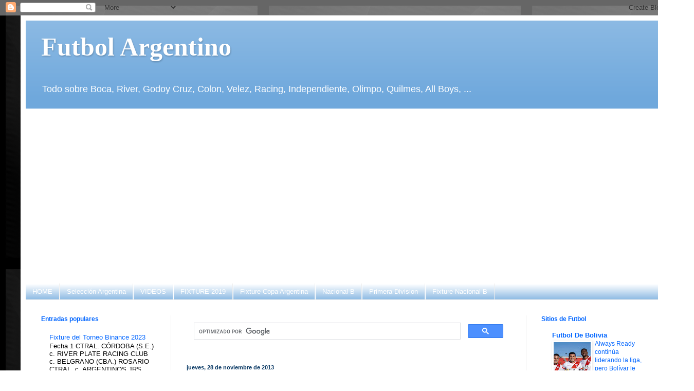

--- FILE ---
content_type: text/html; charset=UTF-8
request_url: https://futbolargentino100.blogspot.com/2013/11/en-vivo-por-internet-copa-sudamericana_28.html
body_size: 20897
content:
<!DOCTYPE html>
<html class='v2' dir='ltr' xmlns='http://www.w3.org/1999/xhtml' xmlns:b='http://www.google.com/2005/gml/b' xmlns:data='http://www.google.com/2005/gml/data' xmlns:expr='http://www.google.com/2005/gml/expr'>
<head>
<link href='https://www.blogger.com/static/v1/widgets/4128112664-css_bundle_v2.css' rel='stylesheet' type='text/css'/>
<script async='async' crossorigin='anonymous' src='https://pagead2.googlesyndication.com/pagead/js/adsbygoogle.js?client=ca-pub-4396607952314447'></script>
<meta content='width=1100' name='viewport'/>
<meta content='text/html; charset=UTF-8' http-equiv='Content-Type'/>
<meta content='blogger' name='generator'/>
<link href='https://futbolargentino100.blogspot.com/favicon.ico' rel='icon' type='image/x-icon'/>
<link href='https://futbolargentino100.blogspot.com/2013/11/en-vivo-por-internet-copa-sudamericana_28.html' rel='canonical'/>
<link rel="alternate" type="application/atom+xml" title="Futbol Argentino - Atom" href="https://futbolargentino100.blogspot.com/feeds/posts/default" />
<link rel="alternate" type="application/rss+xml" title="Futbol Argentino - RSS" href="https://futbolargentino100.blogspot.com/feeds/posts/default?alt=rss" />
<link rel="service.post" type="application/atom+xml" title="Futbol Argentino - Atom" href="https://www.blogger.com/feeds/2930895876774703137/posts/default" />

<link rel="alternate" type="application/atom+xml" title="Futbol Argentino - Atom" href="https://futbolargentino100.blogspot.com/feeds/2989446401477118247/comments/default" />
<!--Can't find substitution for tag [blog.ieCssRetrofitLinks]-->
<meta content='https://futbolargentino100.blogspot.com/2013/11/en-vivo-por-internet-copa-sudamericana_28.html' property='og:url'/>
<meta content='En vivo por internet  Copa Sudamericana: Lanus vs Libertad' property='og:title'/>
<meta content='Blog de todo el Fúbol Argentino, Nacional B, Selección' property='og:description'/>
<title>En vivo por internet  Copa Sudamericana: Lanus vs Libertad | Futbol Argentino</title>
<style id='page-skin-1' type='text/css'><!--
/*
-----------------------------------------------
Blogger Template Style
Name:     Simple
Designer: Blogger
URL:      www.blogger.com
----------------------------------------------- */
/* Variable definitions
====================
<Variable name="keycolor" description="Main Color" type="color" default="#66bbdd"/>
<Group description="Page Text" selector="body">
<Variable name="body.font" description="Font" type="font"
default="normal normal 12px Arial, Tahoma, Helvetica, FreeSans, sans-serif"/>
<Variable name="body.text.color" description="Text Color" type="color" default="#222222"/>
</Group>
<Group description="Backgrounds" selector=".body-fauxcolumns-outer">
<Variable name="body.background.color" description="Outer Background" type="color" default="#66bbdd"/>
<Variable name="content.background.color" description="Main Background" type="color" default="#ffffff"/>
<Variable name="header.background.color" description="Header Background" type="color" default="transparent"/>
</Group>
<Group description="Links" selector=".main-outer">
<Variable name="link.color" description="Link Color" type="color" default="#2288bb"/>
<Variable name="link.visited.color" description="Visited Color" type="color" default="#888888"/>
<Variable name="link.hover.color" description="Hover Color" type="color" default="#33aaff"/>
</Group>
<Group description="Blog Title" selector=".header h1">
<Variable name="header.font" description="Font" type="font"
default="normal normal 60px Arial, Tahoma, Helvetica, FreeSans, sans-serif"/>
<Variable name="header.text.color" description="Title Color" type="color" default="#3399bb" />
</Group>
<Group description="Blog Description" selector=".header .description">
<Variable name="description.text.color" description="Description Color" type="color"
default="#777777" />
</Group>
<Group description="Tabs Text" selector=".tabs-inner .widget li a">
<Variable name="tabs.font" description="Font" type="font"
default="normal normal 14px Arial, Tahoma, Helvetica, FreeSans, sans-serif"/>
<Variable name="tabs.text.color" description="Text Color" type="color" default="#999999"/>
<Variable name="tabs.selected.text.color" description="Selected Color" type="color" default="#000000"/>
</Group>
<Group description="Tabs Background" selector=".tabs-outer .PageList">
<Variable name="tabs.background.color" description="Background Color" type="color" default="#f5f5f5"/>
<Variable name="tabs.selected.background.color" description="Selected Color" type="color" default="#eeeeee"/>
</Group>
<Group description="Post Title" selector="h3.post-title, .comments h4">
<Variable name="post.title.font" description="Font" type="font"
default="normal normal 22px Arial, Tahoma, Helvetica, FreeSans, sans-serif"/>
</Group>
<Group description="Date Header" selector=".date-header">
<Variable name="date.header.color" description="Text Color" type="color"
default="#000000"/>
<Variable name="date.header.background.color" description="Background Color" type="color"
default="transparent"/>
<Variable name="date.header.font" description="Text Font" type="font"
default="normal bold 11px Arial, Tahoma, Helvetica, FreeSans, sans-serif"/>
<Variable name="date.header.padding" description="Date Header Padding" type="string" default="inherit"/>
<Variable name="date.header.letterspacing" description="Date Header Letter Spacing" type="string" default="inherit"/>
<Variable name="date.header.margin" description="Date Header Margin" type="string" default="inherit"/>
</Group>
<Group description="Post Footer" selector=".post-footer">
<Variable name="post.footer.text.color" description="Text Color" type="color" default="#666666"/>
<Variable name="post.footer.background.color" description="Background Color" type="color"
default="#f9f9f9"/>
<Variable name="post.footer.border.color" description="Shadow Color" type="color" default="#eeeeee"/>
</Group>
<Group description="Gadgets" selector="h2">
<Variable name="widget.title.font" description="Title Font" type="font"
default="normal bold 11px Arial, Tahoma, Helvetica, FreeSans, sans-serif"/>
<Variable name="widget.title.text.color" description="Title Color" type="color" default="#000000"/>
<Variable name="widget.alternate.text.color" description="Alternate Color" type="color" default="#999999"/>
</Group>
<Group description="Images" selector=".main-inner">
<Variable name="image.background.color" description="Background Color" type="color" default="#ffffff"/>
<Variable name="image.border.color" description="Border Color" type="color" default="#eeeeee"/>
<Variable name="image.text.color" description="Caption Text Color" type="color" default="#000000"/>
</Group>
<Group description="Accents" selector=".content-inner">
<Variable name="body.rule.color" description="Separator Line Color" type="color" default="#eeeeee"/>
<Variable name="tabs.border.color" description="Tabs Border Color" type="color" default="#eeeeee"/>
</Group>
<Variable name="body.background" description="Body Background" type="background"
color="#ffffff" default="$(color) none repeat scroll top left"/>
<Variable name="body.background.override" description="Body Background Override" type="string" default=""/>
<Variable name="body.background.gradient.cap" description="Body Gradient Cap" type="url"
default="url(https://resources.blogblog.com/blogblog/data/1kt/simple/gradients_light.png)"/>
<Variable name="body.background.gradient.tile" description="Body Gradient Tile" type="url"
default="url(https://resources.blogblog.com/blogblog/data/1kt/simple/body_gradient_tile_light.png)"/>
<Variable name="content.background.color.selector" description="Content Background Color Selector" type="string" default=".content-inner"/>
<Variable name="content.padding" description="Content Padding" type="length" default="10px" min="0" max="100px"/>
<Variable name="content.padding.horizontal" description="Content Horizontal Padding" type="length" default="10px" min="0" max="100px"/>
<Variable name="content.shadow.spread" description="Content Shadow Spread" type="length" default="40px" min="0" max="100px"/>
<Variable name="content.shadow.spread.webkit" description="Content Shadow Spread (WebKit)" type="length" default="5px" min="0" max="100px"/>
<Variable name="content.shadow.spread.ie" description="Content Shadow Spread (IE)" type="length" default="10px" min="0" max="100px"/>
<Variable name="main.border.width" description="Main Border Width" type="length" default="0" min="0" max="10px"/>
<Variable name="header.background.gradient" description="Header Gradient" type="url" default="none"/>
<Variable name="header.shadow.offset.left" description="Header Shadow Offset Left" type="length" default="-1px" min="-50px" max="50px"/>
<Variable name="header.shadow.offset.top" description="Header Shadow Offset Top" type="length" default="-1px" min="-50px" max="50px"/>
<Variable name="header.shadow.spread" description="Header Shadow Spread" type="length" default="1px" min="0" max="100px"/>
<Variable name="header.padding" description="Header Padding" type="length" default="30px" min="0" max="100px"/>
<Variable name="header.border.size" description="Header Border Size" type="length" default="1px" min="0" max="10px"/>
<Variable name="header.bottom.border.size" description="Header Bottom Border Size" type="length" default="0" min="0" max="10px"/>
<Variable name="header.border.horizontalsize" description="Header Horizontal Border Size" type="length" default="0" min="0" max="10px"/>
<Variable name="description.text.size" description="Description Text Size" type="string" default="140%"/>
<Variable name="tabs.margin.top" description="Tabs Margin Top" type="length" default="0" min="0" max="100px"/>
<Variable name="tabs.margin.side" description="Tabs Side Margin" type="length" default="30px" min="0" max="100px"/>
<Variable name="tabs.background.gradient" description="Tabs Background Gradient" type="url"
default="url(https://resources.blogblog.com/blogblog/data/1kt/simple/gradients_light.png)"/>
<Variable name="tabs.border.width" description="Tabs Border Width" type="length" default="1px" min="0" max="10px"/>
<Variable name="tabs.bevel.border.width" description="Tabs Bevel Border Width" type="length" default="1px" min="0" max="10px"/>
<Variable name="post.margin.bottom" description="Post Bottom Margin" type="length" default="25px" min="0" max="100px"/>
<Variable name="image.border.small.size" description="Image Border Small Size" type="length" default="2px" min="0" max="10px"/>
<Variable name="image.border.large.size" description="Image Border Large Size" type="length" default="5px" min="0" max="10px"/>
<Variable name="page.width.selector" description="Page Width Selector" type="string" default=".region-inner"/>
<Variable name="page.width" description="Page Width" type="string" default="auto"/>
<Variable name="main.section.margin" description="Main Section Margin" type="length" default="15px" min="0" max="100px"/>
<Variable name="main.padding" description="Main Padding" type="length" default="15px" min="0" max="100px"/>
<Variable name="main.padding.top" description="Main Padding Top" type="length" default="30px" min="0" max="100px"/>
<Variable name="main.padding.bottom" description="Main Padding Bottom" type="length" default="30px" min="0" max="100px"/>
<Variable name="paging.background"
color="#ffffff"
description="Background of blog paging area" type="background"
default="transparent none no-repeat scroll top center"/>
<Variable name="footer.bevel" description="Bevel border length of footer" type="length" default="0" min="0" max="10px"/>
<Variable name="mobile.background.overlay" description="Mobile Background Overlay" type="string"
default="transparent none repeat scroll top left"/>
<Variable name="mobile.background.size" description="Mobile Background Size" type="string" default="auto"/>
<Variable name="mobile.button.color" description="Mobile Button Color" type="color" default="#ffffff" />
<Variable name="startSide" description="Side where text starts in blog language" type="automatic" default="left"/>
<Variable name="endSide" description="Side where text ends in blog language" type="automatic" default="right"/>
*/
/* Content
----------------------------------------------- */
body {
font: normal normal 13px Arial, Tahoma, Helvetica, FreeSans, sans-serif;
color: #000000;
background: #ffffff url(//2.bp.blogspot.com/-i-T621hBUGM/UHIRHVbg1rI/AAAAAAAAKhE/80rZ7uV6xQw/s1600/afaescudos.png) repeat scroll top left;
padding: 0 40px 40px 40px;
}
html body .region-inner {
min-width: 0;
max-width: 100%;
width: auto;
}
h2 {
font-size: 22px;
}
a:link {
text-decoration:none;
color: #0065ff;
}
a:visited {
text-decoration:none;
color: #6fa8dc;
}
a:hover {
text-decoration:underline;
color: #073763;
}
.body-fauxcolumn-outer .fauxcolumn-inner {
background: transparent none repeat scroll top left;
_background-image: none;
}
.body-fauxcolumn-outer .cap-top {
position: absolute;
z-index: 1;
height: 400px;
width: 100%;
}
.body-fauxcolumn-outer .cap-top .cap-left {
width: 100%;
background: transparent none repeat-x scroll top left;
_background-image: none;
}
.content-outer {
-moz-box-shadow: 0 0 40px rgba(0, 0, 0, .15);
-webkit-box-shadow: 0 0 5px rgba(0, 0, 0, .15);
-goog-ms-box-shadow: 0 0 10px #333333;
box-shadow: 0 0 40px rgba(0, 0, 0, .15);
margin-bottom: 1px;
}
.content-inner {
padding: 10px 10px;
}
.content-inner {
background-color: #ffffff;
}
/* Header
----------------------------------------------- */
.header-outer {
background: #6fa8dc url(//www.blogblog.com/1kt/simple/gradients_light.png) repeat-x scroll 0 -400px;
_background-image: none;
}
.Header h1 {
font: normal bold 50px Georgia, Utopia, 'Palatino Linotype', Palatino, serif;
color: #ffffff;
text-shadow: 1px 2px 3px rgba(0, 0, 0, .2);
}
.Header h1 a {
color: #ffffff;
}
.Header .description {
font-size: 140%;
color: #ffffff;
}
.header-inner .Header .titlewrapper {
padding: 22px 30px;
}
.header-inner .Header .descriptionwrapper {
padding: 0 30px;
}
/* Tabs
----------------------------------------------- */
.tabs-inner .section:first-child {
border-top: 0 solid #eeeeee;
}
.tabs-inner .section:first-child ul {
margin-top: -0;
border-top: 0 solid #eeeeee;
border-left: 0 solid #eeeeee;
border-right: 0 solid #eeeeee;
}
.tabs-inner .widget ul {
background: #6fa8dc url(//www.blogblog.com/1kt/simple/gradients_light.png) repeat-x scroll 0 -800px;
_background-image: none;
border-bottom: 1px solid #eeeeee;
margin-top: 0;
margin-left: -30px;
margin-right: -30px;
}
.tabs-inner .widget li a {
display: inline-block;
padding: .6em 1em;
font: normal normal 13px Arial, Tahoma, Helvetica, FreeSans, sans-serif;
color: #ffffff;
border-left: 1px solid #ffffff;
border-right: 1px solid #eeeeee;
}
.tabs-inner .widget li:first-child a {
border-left: none;
}
.tabs-inner .widget li.selected a, .tabs-inner .widget li a:hover {
color: #ffffff;
background-color: #073763;
text-decoration: none;
}
/* Columns
----------------------------------------------- */
.main-outer {
border-top: 0 solid #eeeeee;
}
.fauxcolumn-left-outer .fauxcolumn-inner {
border-right: 1px solid #eeeeee;
}
.fauxcolumn-right-outer .fauxcolumn-inner {
border-left: 1px solid #eeeeee;
}
/* Headings
----------------------------------------------- */
div.widget > h2,
div.widget h2.title {
margin: 0 0 1em 0;
font: normal bold 12px Arial, Tahoma, Helvetica, FreeSans, sans-serif;
color: #0065ff;
}
/* Widgets
----------------------------------------------- */
.widget .zippy {
color: #999999;
text-shadow: 2px 2px 1px rgba(0, 0, 0, .1);
}
.widget .popular-posts ul {
list-style: none;
}
/* Posts
----------------------------------------------- */
h2.date-header {
font: normal bold 11px Arial, Tahoma, Helvetica, FreeSans, sans-serif;
}
.date-header span {
background-color: transparent;
color: #073763;
padding: inherit;
letter-spacing: inherit;
margin: inherit;
}
.main-inner {
padding-top: 30px;
padding-bottom: 30px;
}
.main-inner .column-center-inner {
padding: 0 15px;
}
.main-inner .column-center-inner .section {
margin: 0 15px;
}
.post {
margin: 0 0 25px 0;
}
h3.post-title, .comments h4 {
font: normal bold 22px Arial, Tahoma, Helvetica, FreeSans, sans-serif;
margin: .75em 0 0;
}
.post-body {
font-size: 110%;
line-height: 1.4;
position: relative;
}
.post-body img, .post-body .tr-caption-container, .Profile img, .Image img,
.BlogList .item-thumbnail img {
padding: 2px;
background: #ffffff;
border: 1px solid #ffffff;
-moz-box-shadow: 1px 1px 5px rgba(0, 0, 0, .1);
-webkit-box-shadow: 1px 1px 5px rgba(0, 0, 0, .1);
box-shadow: 1px 1px 5px rgba(0, 0, 0, .1);
}
.post-body img, .post-body .tr-caption-container {
padding: 5px;
}
.post-body .tr-caption-container {
color: #222222;
}
.post-body .tr-caption-container img {
padding: 0;
background: transparent;
border: none;
-moz-box-shadow: 0 0 0 rgba(0, 0, 0, .1);
-webkit-box-shadow: 0 0 0 rgba(0, 0, 0, .1);
box-shadow: 0 0 0 rgba(0, 0, 0, .1);
}
.post-header {
margin: 0 0 1.5em;
line-height: 1.6;
font-size: 90%;
}
.post-footer {
margin: 20px -2px 0;
padding: 5px 10px;
color: #000000;
background-color: #ffffff;
border-bottom: 1px solid #ffffff;
line-height: 1.6;
font-size: 90%;
}
#comments .comment-author {
padding-top: 1.5em;
border-top: 1px solid #eeeeee;
background-position: 0 1.5em;
}
#comments .comment-author:first-child {
padding-top: 0;
border-top: none;
}
.avatar-image-container {
margin: .2em 0 0;
}
#comments .avatar-image-container img {
border: 1px solid #ffffff;
}
/* Comments
----------------------------------------------- */
.comments .comments-content .icon.blog-author {
background-repeat: no-repeat;
background-image: url([data-uri]);
}
.comments .comments-content .loadmore a {
border-top: 1px solid #999999;
border-bottom: 1px solid #999999;
}
.comments .comment-thread.inline-thread {
background-color: #ffffff;
}
.comments .continue {
border-top: 2px solid #999999;
}
/* Accents
---------------------------------------------- */
.section-columns td.columns-cell {
border-left: 1px solid #eeeeee;
}
.blog-pager {
background: transparent none no-repeat scroll top center;
}
.blog-pager-older-link, .home-link,
.blog-pager-newer-link {
background-color: #ffffff;
padding: 5px;
}
.footer-outer {
border-top: 0 dashed #bbbbbb;
}
/* Mobile
----------------------------------------------- */
body.mobile  {
background-size: auto;
}
.mobile .body-fauxcolumn-outer {
background: transparent none repeat scroll top left;
}
.mobile .body-fauxcolumn-outer .cap-top {
background-size: 100% auto;
}
.mobile .content-outer {
-webkit-box-shadow: 0 0 3px rgba(0, 0, 0, .15);
box-shadow: 0 0 3px rgba(0, 0, 0, .15);
}
.mobile .tabs-inner .widget ul {
margin-left: 0;
margin-right: 0;
}
.mobile .post {
margin: 0;
}
.mobile .main-inner .column-center-inner .section {
margin: 0;
}
.mobile .date-header span {
padding: 0.1em 10px;
margin: 0 -10px;
}
.mobile h3.post-title {
margin: 0;
}
.mobile .blog-pager {
background: transparent none no-repeat scroll top center;
}
.mobile .footer-outer {
border-top: none;
}
.mobile .main-inner, .mobile .footer-inner {
background-color: #ffffff;
}
.mobile-index-contents {
color: #000000;
}
.mobile-link-button {
background-color: #0065ff;
}
.mobile-link-button a:link, .mobile-link-button a:visited {
color: #ffffff;
}
.mobile .tabs-inner .section:first-child {
border-top: none;
}
.mobile .tabs-inner .PageList .widget-content {
background-color: #073763;
color: #ffffff;
border-top: 1px solid #eeeeee;
border-bottom: 1px solid #eeeeee;
}
.mobile .tabs-inner .PageList .widget-content .pagelist-arrow {
border-left: 1px solid #eeeeee;
}

--></style>
<style id='template-skin-1' type='text/css'><!--
body {
min-width: 1270px;
}
.content-outer, .content-fauxcolumn-outer, .region-inner {
min-width: 1270px;
max-width: 1270px;
_width: 1270px;
}
.main-inner .columns {
padding-left: 283px;
padding-right: 277px;
}
.main-inner .fauxcolumn-center-outer {
left: 283px;
right: 277px;
/* IE6 does not respect left and right together */
_width: expression(this.parentNode.offsetWidth -
parseInt("283px") -
parseInt("277px") + 'px');
}
.main-inner .fauxcolumn-left-outer {
width: 283px;
}
.main-inner .fauxcolumn-right-outer {
width: 277px;
}
.main-inner .column-left-outer {
width: 283px;
right: 100%;
margin-left: -283px;
}
.main-inner .column-right-outer {
width: 277px;
margin-right: -277px;
}
#layout {
min-width: 0;
}
#layout .content-outer {
min-width: 0;
width: 800px;
}
#layout .region-inner {
min-width: 0;
width: auto;
}
--></style>
<script lang="ss" src="//apis.google.com/js/plusone.js" type="text/javascript"></script>
<!--INICIA TAGS PARA TWITTER, VER: https://dev.twitter.com/cards/types/summary -->
<meta content='summary_large_image' name='twitter:card'/>
<meta content='@futbolbolivia' name='twitter:site'/>
<meta content='@futbolbolivia' name='twitter:creator'/>
<!-- SI ES EL INDEX (PAGINA PRINCIPAL) -->
<meta content='https://futbolargentino100.blogspot.com/2013/11/en-vivo-por-internet-copa-sudamericana_28.html' name='og:url'/>
<meta content='En vivo por internet  Copa Sudamericana: Lanus vs Libertad' name='og:title'/>
<meta content='' name='og:image'/>
<!-- SI EL POST CONTIENE DESCRIPCION (SEARCH DESCRIPTION) -->
<meta content='Mira el post completo. Si te gusta no olvides en darle RT y compartirlo :D' name='og:description'/>
<!--FIN DE TAGS PARA TWITTER-->
<link href='https://www.blogger.com/dyn-css/authorization.css?targetBlogID=2930895876774703137&amp;zx=b774b57e-7820-43d0-985d-5d6d6f24d978' media='none' onload='if(media!=&#39;all&#39;)media=&#39;all&#39;' rel='stylesheet'/><noscript><link href='https://www.blogger.com/dyn-css/authorization.css?targetBlogID=2930895876774703137&amp;zx=b774b57e-7820-43d0-985d-5d6d6f24d978' rel='stylesheet'/></noscript>
<meta name='google-adsense-platform-account' content='ca-host-pub-1556223355139109'/>
<meta name='google-adsense-platform-domain' content='blogspot.com'/>

<!-- data-ad-client=ca-pub-4396607952314447 -->

</head>
<body class='loading'>
<div class='navbar section' id='navbar' name='Barra de navegación'><div class='widget Navbar' data-version='1' id='Navbar1'><script type="text/javascript">
    function setAttributeOnload(object, attribute, val) {
      if(window.addEventListener) {
        window.addEventListener('load',
          function(){ object[attribute] = val; }, false);
      } else {
        window.attachEvent('onload', function(){ object[attribute] = val; });
      }
    }
  </script>
<div id="navbar-iframe-container"></div>
<script type="text/javascript" src="https://apis.google.com/js/platform.js"></script>
<script type="text/javascript">
      gapi.load("gapi.iframes:gapi.iframes.style.bubble", function() {
        if (gapi.iframes && gapi.iframes.getContext) {
          gapi.iframes.getContext().openChild({
              url: 'https://www.blogger.com/navbar/2930895876774703137?po\x3d2989446401477118247\x26origin\x3dhttps://futbolargentino100.blogspot.com',
              where: document.getElementById("navbar-iframe-container"),
              id: "navbar-iframe"
          });
        }
      });
    </script><script type="text/javascript">
(function() {
var script = document.createElement('script');
script.type = 'text/javascript';
script.src = '//pagead2.googlesyndication.com/pagead/js/google_top_exp.js';
var head = document.getElementsByTagName('head')[0];
if (head) {
head.appendChild(script);
}})();
</script>
</div></div>
<div class='body-fauxcolumns'>
<div class='fauxcolumn-outer body-fauxcolumn-outer'>
<div class='cap-top'>
<div class='cap-left'></div>
<div class='cap-right'></div>
</div>
<div class='fauxborder-left'>
<div class='fauxborder-right'></div>
<div class='fauxcolumn-inner'>
</div>
</div>
<div class='cap-bottom'>
<div class='cap-left'></div>
<div class='cap-right'></div>
</div>
</div>
</div>
<div class='content'>
<div class='content-fauxcolumns'>
<div class='fauxcolumn-outer content-fauxcolumn-outer'>
<div class='cap-top'>
<div class='cap-left'></div>
<div class='cap-right'></div>
</div>
<div class='fauxborder-left'>
<div class='fauxborder-right'></div>
<div class='fauxcolumn-inner'>
</div>
</div>
<div class='cap-bottom'>
<div class='cap-left'></div>
<div class='cap-right'></div>
</div>
</div>
</div>
<div class='content-outer'>
<div class='content-cap-top cap-top'>
<div class='cap-left'></div>
<div class='cap-right'></div>
</div>
<div class='fauxborder-left content-fauxborder-left'>
<div class='fauxborder-right content-fauxborder-right'></div>
<div class='content-inner'>
<header>
<div class='header-outer'>
<div class='header-cap-top cap-top'>
<div class='cap-left'></div>
<div class='cap-right'></div>
</div>
<div class='fauxborder-left header-fauxborder-left'>
<div class='fauxborder-right header-fauxborder-right'></div>
<div class='region-inner header-inner'>
<div class='header section' id='header' name='Cabecera'><div class='widget Header' data-version='1' id='Header1'>
<div id='header-inner'>
<div class='titlewrapper'>
<h1 class='title'>
<a href='https://futbolargentino100.blogspot.com/'>
Futbol Argentino
</a>
</h1>
</div>
<div class='descriptionwrapper'>
<p class='description'><span>Todo sobre Boca, River, Godoy Cruz, Colon, Velez, Racing, Independiente, Olimpo, Quilmes, All Boys, ...</span></p>
</div>
</div>
</div></div>
</div>
</div>
<div class='header-cap-bottom cap-bottom'>
<div class='cap-left'></div>
<div class='cap-right'></div>
</div>
</div>
</header>
<div class='tabs-outer'>
<div class='tabs-cap-top cap-top'>
<div class='cap-left'></div>
<div class='cap-right'></div>
</div>
<div class='fauxborder-left tabs-fauxborder-left'>
<div class='fauxborder-right tabs-fauxborder-right'></div>
<div class='region-inner tabs-inner'>
<div class='tabs no-items section' id='crosscol' name='Multicolumnas'></div>
<div class='tabs section' id='crosscol-overflow' name='Cross-Column 2'><div class='widget HTML' data-version='1' id='HTML2'>
<div class='widget-content'>
<script async src="https://pagead2.googlesyndication.com/pagead/js/adsbygoogle.js?client=ca-pub-4396607952314447"
     crossorigin="anonymous"></script>
<!-- futbol argentino banner arriba -->
<ins class="adsbygoogle"
     style="display:block"
     data-ad-client="ca-pub-4396607952314447"
     data-ad-slot="1102780404"
     data-ad-format="auto"
     data-full-width-responsive="true"></ins>
<script>
     (adsbygoogle = window.adsbygoogle || []).push({});
</script>
</div>
<div class='clear'></div>
</div><div class='widget LinkList' data-version='1' id='LinkList2'>
<div class='widget-content'>
<ul>
<li><a href='http://futbolargentino100.blogspot.com/'>HOME</a></li>
<li><a href='http://futbolargentino100.blogspot.com/search/label/Selecci%C3%B3n%20Argentina'>Selección Argentina</a></li>
<li><a href='http://futbolargentino100.blogspot.com/search/label/Videos'>VIDEOS</a></li>
<li><a href='https://futbolargentino100.blogspot.com/2019/07/fixture-clausura-2019-de-la-super-liga.html'>FIXTURE 2019</a></li>
<li><a href='http://yoamoelfutbolargentino.blogspot.com/2011/08/fixture-copa-argentina-2011-2012.html'>Fixture Copa Argentina</a></li>
<li><a href='http://futbolargentino100.blogspot.com/search/label/Nacional%20B'>Nacional B</a></li>
<li><a href='http://futbolargentino100.blogspot.com/search/label/Primera%20Division'>Primera Division</a></li>
<li><a href='http://yoamoelfutbolargentino.blogspot.com/2013/02/fixture-del-torneo-de-primera-b.html'>Fixture Nacional B</a></li>
</ul>
<div class='clear'></div>
</div>
</div></div>
</div>
</div>
<div class='tabs-cap-bottom cap-bottom'>
<div class='cap-left'></div>
<div class='cap-right'></div>
</div>
</div>
<div class='main-outer'>
<div class='main-cap-top cap-top'>
<div class='cap-left'></div>
<div class='cap-right'></div>
</div>
<div class='fauxborder-left main-fauxborder-left'>
<div class='fauxborder-right main-fauxborder-right'></div>
<div class='region-inner main-inner'>
<div class='columns fauxcolumns'>
<div class='fauxcolumn-outer fauxcolumn-center-outer'>
<div class='cap-top'>
<div class='cap-left'></div>
<div class='cap-right'></div>
</div>
<div class='fauxborder-left'>
<div class='fauxborder-right'></div>
<div class='fauxcolumn-inner'>
</div>
</div>
<div class='cap-bottom'>
<div class='cap-left'></div>
<div class='cap-right'></div>
</div>
</div>
<div class='fauxcolumn-outer fauxcolumn-left-outer'>
<div class='cap-top'>
<div class='cap-left'></div>
<div class='cap-right'></div>
</div>
<div class='fauxborder-left'>
<div class='fauxborder-right'></div>
<div class='fauxcolumn-inner'>
</div>
</div>
<div class='cap-bottom'>
<div class='cap-left'></div>
<div class='cap-right'></div>
</div>
</div>
<div class='fauxcolumn-outer fauxcolumn-right-outer'>
<div class='cap-top'>
<div class='cap-left'></div>
<div class='cap-right'></div>
</div>
<div class='fauxborder-left'>
<div class='fauxborder-right'></div>
<div class='fauxcolumn-inner'>
</div>
</div>
<div class='cap-bottom'>
<div class='cap-left'></div>
<div class='cap-right'></div>
</div>
</div>
<!-- corrects IE6 width calculation -->
<div class='columns-inner'>
<div class='column-center-outer'>
<div class='column-center-inner'>
<div class='main section' id='main' name='Principal'><div class='widget HTML' data-version='1' id='HTML1'>
<div class='widget-content'>
<script async src="https://cse.google.com/cse.js?cx=partner-pub-4396607952314447:4411156336"></script>
<div class="gcse-search"></div>
</div>
<div class='clear'></div>
</div><div class='widget Blog' data-version='1' id='Blog1'>
<div class='blog-posts hfeed'>

          <div class="date-outer">
        
<h2 class='date-header'><span>jueves, 28 de noviembre de 2013</span></h2>

          <div class="date-posts">
        
<div class='post-outer'>
<div class='post hentry' itemprop='blogPost' itemscope='itemscope' itemtype='http://schema.org/BlogPosting'>
<meta content='2930895876774703137' itemprop='blogId'/>
<meta content='2989446401477118247' itemprop='postId'/>
<a name='2989446401477118247'></a>
<h3 class='post-title entry-title' itemprop='name'>
En vivo por internet  Copa Sudamericana: Lanus vs Libertad
</h3>
<div class='post-header'>
<div class='post-header-line-1'></div>
</div>
<div style='text-align: center;'> 
<script async src="//pagead2.googlesyndication.com/pagead/js/adsbygoogle.js"></script>
<!-- futbol argentino post -->
<ins class="adsbygoogle"
     style="display:inline-block;width:336px;height:280px"
     data-ad-client="ca-pub-4396607952314447"
     data-ad-slot="8083107816"></ins>
<script>
(adsbygoogle = window.adsbygoogle || []).push({});
</script>
    </div>
<iframe allowTransparency='true' frameborder='0' scrolling='no' src='http://www.facebook.com/plugins/like.php?href=https://futbolargentino100.blogspot.com/2013/11/en-vivo-por-internet-copa-sudamericana_28.html&layout=box_count&show_faces=true&width=100&action=like&font=arial&colorscheme=light' style='border:none; overflow:hidden; width:100px; height:65px'></iframe>
<a class='twitter-share-button' data-count='horizontal' data-lang='es' data-size='large' data-text='En vivo por internet  Copa Sudamericana: Lanus vs Libertad' data-url='https://futbolargentino100.blogspot.com/2013/11/en-vivo-por-internet-copa-sudamericana_28.html' data-via='Yovivofutbol' href='http://twitter.com/share'>Tweet</a><script src="//platform.twitter.com/widgets.js" type="text/javascript"></script>
<g:plusone href='https://futbolargentino100.blogspot.com/2013/11/en-vivo-por-internet-copa-sudamericana_28.html' size='tall'></g:plusone>
<div class='post-body entry-content' id='post-body-2989446401477118247' itemprop='description articleBody'>
<script>fid="canal3"; width=600; height=400;</script><script type="text/javascript" src="//www.pirlotv.me/embed.js"></script>
<div style='clear: both;'></div>
</div>
<div class='post-footer'>
<div class='post-footer-line post-footer-line-1'><span class='post-author vcard'>
Publicado por
<span class='fn' itemprop='author' itemscope='itemscope' itemtype='http://schema.org/Person'>
<meta content='https://www.blogger.com/profile/12692571414003386037' itemprop='url'/>
<a class='g-profile' href='https://www.blogger.com/profile/12692571414003386037' rel='author' title='author profile'>
<span itemprop='name'>San Jose de Oruro</span>
</a>
</span>
</span>
<span class='post-timestamp'>
en
<meta content='https://futbolargentino100.blogspot.com/2013/11/en-vivo-por-internet-copa-sudamericana_28.html' itemprop='url'/>
<a class='timestamp-link' href='https://futbolargentino100.blogspot.com/2013/11/en-vivo-por-internet-copa-sudamericana_28.html' rel='bookmark' title='permanent link'><abbr class='published' itemprop='datePublished' title='2013-11-28T03:39:00-08:00'>3:39</abbr></a>
</span>
<span class='post-comment-link'>
</span>
<span class='post-icons'>
<span class='item-control blog-admin pid-7653011'>
<a href='https://www.blogger.com/post-edit.g?blogID=2930895876774703137&postID=2989446401477118247&from=pencil' title='Editar entrada'>
<img alt='' class='icon-action' height='18' src='https://resources.blogblog.com/img/icon18_edit_allbkg.gif' width='18'/>
</a>
</span>
</span>
<div class='post-share-buttons goog-inline-block'>
<a class='goog-inline-block share-button sb-email' href='https://www.blogger.com/share-post.g?blogID=2930895876774703137&postID=2989446401477118247&target=email' target='_blank' title='Enviar por correo electrónico'><span class='share-button-link-text'>Enviar por correo electrónico</span></a><a class='goog-inline-block share-button sb-blog' href='https://www.blogger.com/share-post.g?blogID=2930895876774703137&postID=2989446401477118247&target=blog' onclick='window.open(this.href, "_blank", "height=270,width=475"); return false;' target='_blank' title='Escribe un blog'><span class='share-button-link-text'>Escribe un blog</span></a><a class='goog-inline-block share-button sb-twitter' href='https://www.blogger.com/share-post.g?blogID=2930895876774703137&postID=2989446401477118247&target=twitter' target='_blank' title='Compartir en X'><span class='share-button-link-text'>Compartir en X</span></a><a class='goog-inline-block share-button sb-facebook' href='https://www.blogger.com/share-post.g?blogID=2930895876774703137&postID=2989446401477118247&target=facebook' onclick='window.open(this.href, "_blank", "height=430,width=640"); return false;' target='_blank' title='Compartir con Facebook'><span class='share-button-link-text'>Compartir con Facebook</span></a><a class='goog-inline-block share-button sb-pinterest' href='https://www.blogger.com/share-post.g?blogID=2930895876774703137&postID=2989446401477118247&target=pinterest' target='_blank' title='Compartir en Pinterest'><span class='share-button-link-text'>Compartir en Pinterest</span></a>
</div>
</div>
<div class='post-footer-line post-footer-line-2'><span class='post-labels'>
Etiquetas:
<a href='https://futbolargentino100.blogspot.com/search/label/Copa%20Sudamericana' rel='tag'>Copa Sudamericana</a>,
<a href='https://futbolargentino100.blogspot.com/search/label/Lanus' rel='tag'>Lanus</a>,
<a href='https://futbolargentino100.blogspot.com/search/label/Transmisiones' rel='tag'>Transmisiones</a>
</span>
</div>
<div class='post-footer-line post-footer-line-3'><span class='post-location'>
</span>
</div>
</div>
</div>
<div class='comments' id='comments'>
<a name='comments'></a>
<h4>No hay comentarios:</h4>
<div id='Blog1_comments-block-wrapper'>
<dl class='avatar-comment-indent' id='comments-block'>
</dl>
</div>
<p class='comment-footer'>
<div class='comment-form'>
<a name='comment-form'></a>
<h4 id='comment-post-message'>Publicar un comentario</h4>
<p>
</p>
<a href='https://www.blogger.com/comment/frame/2930895876774703137?po=2989446401477118247&hl=es&saa=85391&origin=https://futbolargentino100.blogspot.com' id='comment-editor-src'></a>
<iframe allowtransparency='true' class='blogger-iframe-colorize blogger-comment-from-post' frameborder='0' height='410px' id='comment-editor' name='comment-editor' src='' width='100%'></iframe>
<script src='https://www.blogger.com/static/v1/jsbin/1345082660-comment_from_post_iframe.js' type='text/javascript'></script>
<script type='text/javascript'>
      BLOG_CMT_createIframe('https://www.blogger.com/rpc_relay.html');
    </script>
</div>
</p>
</div>
</div>
<div class='inline-ad'>
</div>

        </div></div>
      
</div>
<div class='blog-pager' id='blog-pager'>
<span id='blog-pager-newer-link'>
<a class='blog-pager-newer-link' href='https://futbolargentino100.blogspot.com/2013/11/el-papa-reza-tres-veces-al-dia-para-que.html' id='Blog1_blog-pager-newer-link' title='Entrada más reciente'>Entrada más reciente</a>
</span>
<span id='blog-pager-older-link'>
<a class='blog-pager-older-link' href='https://futbolargentino100.blogspot.com/2013/11/estudiantes-derrota-colon-1-0.html' id='Blog1_blog-pager-older-link' title='Entrada antigua'>Entrada antigua</a>
</span>
<a class='home-link' href='https://futbolargentino100.blogspot.com/'>Inicio</a>
</div>
<div class='clear'></div>
<div class='post-feeds'>
<div class='feed-links'>
Suscribirse a:
<a class='feed-link' href='https://futbolargentino100.blogspot.com/feeds/2989446401477118247/comments/default' target='_blank' type='application/atom+xml'>Enviar comentarios (Atom)</a>
</div>
</div>
</div></div>
</div>
</div>
<div class='column-left-outer'>
<div class='column-left-inner'>
<aside>
<div class='sidebar section' id='sidebar-left-1'><div class='widget PopularPosts' data-version='1' id='PopularPosts1'>
<h2>Entradas populares</h2>
<div class='widget-content popular-posts'>
<ul>
<li>
<div class='item-content'>
<div class='item-title'><a href='https://futbolargentino100.blogspot.com/2022/11/fixture-del-torneo-binance-2023.html'>Fixture del Torneo Binance 2023</a></div>
<div class='item-snippet'>Fecha 1 CTRAL. CÓRDOBA (S.E.) c. RIVER PLATE RACING CLUB c. BELGRANO (CBA.) ROSARIO CTRAL. c. ARGENTINOS JRS. ESTUDIANTES DE L.P. c. TIGRE S...</div>
</div>
<div style='clear: both;'></div>
</li>
<li>
<div class='item-content'>
<div class='item-title'><a href='https://futbolargentino100.blogspot.com/2015/12/ni-tinelli-ni-segura-bochorno-en-afa.html'>Ni Tinelli ni Segura: Bochorno en AFA, empate 38-38 con 75 votantes </a></div>
<div class='item-snippet'>El mano a mano electoral de AFA (Asociación Argentina de Fútbol) entre Marcelo Tinelli y José Segura,  se frustró ante los ojos de los veedo...</div>
</div>
<div style='clear: both;'></div>
</li>
<li>
<div class='item-content'>
<div class='item-thumbnail'>
<a href='https://futbolargentino100.blogspot.com/2011/08/video-deportivo-merlo-1-0-boca-unidos.html' target='_blank'>
<img alt='' border='0' src='https://lh3.googleusercontent.com/blogger_img_proxy/AEn0k_t1tJHWp0lSaUHFAra9MQVGZHTgRqW7RK6NiGlHgrAnplFgkFG6g7IMz14_Em6DVKN_9EyKXYcWjhB_xFYJ8mAbfvwptnpH9KzE4GHR-6jYS2XW3w=w72-h72-n-k-no-nu'/>
</a>
</div>
<div class='item-title'><a href='https://futbolargentino100.blogspot.com/2011/08/video-deportivo-merlo-1-0-boca-unidos.html'>Video Deportivo Merlo  1 - 0 Boca Unidos</a></div>
<div class='item-snippet'>El equipo de la ribera se fue saboreando una amarga derrota de la cancha de El deportivo de Merlo en la provincia de Buenos Aires. Con error...</div>
</div>
<div style='clear: both;'></div>
</li>
<li>
<div class='item-content'>
<div class='item-title'><a href='https://futbolargentino100.blogspot.com/2016/06/afa-ratifica-elecciones-pese.html'>AFA ratifica elecciones pese a intervención</a></div>
<div class='item-snippet'>La Asociación del Fútbol Argentino (AFA) ratificó ayer que se realizarán las elecciones presidenciales del 30 de junio porque el dictamen de...</div>
</div>
<div style='clear: both;'></div>
</li>
<li>
<div class='item-content'>
<div class='item-thumbnail'>
<a href='https://futbolargentino100.blogspot.com/2017/05/video-el-enojo-de-nelson-vivas-el.html' target='_blank'>
<img alt='' border='0' src='https://lh3.googleusercontent.com/blogger_img_proxy/AEn0k_v-cyFybXIboDaJYeS5ED3uPSmCkkWBl4JR12rfjbHa6TkqNGBzl3kZvKMhySnehy26USYi1Cc716bhG-zDDJgBDS8Y7n80esDsRq6AWjhh33gliw=w72-h72-n-k-no-nu'/>
</a>
</div>
<div class='item-title'><a href='https://futbolargentino100.blogspot.com/2017/05/video-el-enojo-de-nelson-vivas-el.html'>Video El enojo de Nelson Vivas - El increible "HULK VIVAS"</a></div>
<div class='item-snippet'>
</div>
</div>
<div style='clear: both;'></div>
</li>
<li>
<div class='item-content'>
<div class='item-thumbnail'>
<a href='https://futbolargentino100.blogspot.com/2012/05/video-atletico-tucuman-2-4-river-plate.html' target='_blank'>
<img alt='' border='0' src='https://lh3.googleusercontent.com/blogger_img_proxy/AEn0k_s3lxW9El3dAOvpEZXMSpVnAbfWWWSCJyr62u6u161a6zOXD4XtKLO5589XWhGsuPmKR9FcYoAPuV9kBRwcVZSIwmcGxoHxeMdEQd9cHJKXUogC=w72-h72-n-k-no-nu'/>
</a>
</div>
<div class='item-title'><a href='https://futbolargentino100.blogspot.com/2012/05/video-atletico-tucuman-2-4-river-plate.html'>Video Atlético Tucumán 2 - 4 River Plate</a></div>
<div class='item-snippet'>River Plate recuperó la condición de líder de la B Nacional, al conseguir la victoria en su visita a Tucumán, donde superó a Atlético por 4 ...</div>
</div>
<div style='clear: both;'></div>
</li>
<li>
<div class='item-content'>
<div class='item-thumbnail'>
<a href='https://futbolargentino100.blogspot.com/2015/06/video-maradona-grondona-nos-entrego-en.html' target='_blank'>
<img alt='' border='0' src='https://lh3.googleusercontent.com/blogger_img_proxy/AEn0k_uxOWDBbmMPji5_4NzVaxab2iHf2D7PFmcXe-gKxBl_2qFFgE6Kyi010T4ytlSFbFp5yRVZfvlchvkhaMUlolsmwG98j-LYtrwm4Lyl_J6aK-9aAA=w72-h72-n-k-no-nu'/>
</a>
</div>
<div class='item-title'><a href='https://futbolargentino100.blogspot.com/2015/06/video-maradona-grondona-nos-entrego-en.html'>Video Maradona : Grondona nos entrego en la final del 90 habla con Fantino </a></div>
<div class='item-snippet'>
</div>
</div>
<div style='clear: both;'></div>
</li>
<li>
<div class='item-content'>
<div class='item-thumbnail'>
<a href='https://futbolargentino100.blogspot.com/2025/01/el-campeon-velez-sarsfield-fue-goleado.html' target='_blank'>
<img alt='' border='0' src='https://blogger.googleusercontent.com/img/b/R29vZ2xl/AVvXsEgwKLHVRLUt_UMt0JRoLui-53NA3V4XG2KVPzXrRnvRjBeoVRufZ-xZDatlR7P_x-P4mF7rWNeVYgng3FSLntLcmFQZTeLcEhSk5p-3rywXz7BxEFDvC4BGg86-lV8MXvPo1IQoHPZ4Cwel4eYBAqnr6s5N5Kgj5xOrYzJTmL01h4gyYD2Jc_HIEc-WIIWe/w72-h72-p-k-no-nu/El%20campe%C3%B3n%20V%C3%A9lez%20Sarsfield%20fue%20goleado%20en%20el%20comienzo%20de%20la%20Copa%20Apertura.jpg'/>
</a>
</div>
<div class='item-title'><a href='https://futbolargentino100.blogspot.com/2025/01/el-campeon-velez-sarsfield-fue-goleado.html'>El campeón Vélez Sarsfield fue goleado en el comienzo de la Copa Apertura</a></div>
<div class='item-snippet'>&#160;Vélez Sarsfield, último campeón del fútbol argentino, debutó este jueves en la Copa Apertura con una inesperada derrota por 3-0 propinada p...</div>
</div>
<div style='clear: both;'></div>
</li>
<li>
<div class='item-content'>
<div class='item-title'><a href='https://futbolargentino100.blogspot.com/2017/06/tucuman-busca-entrenador-tras-la.html'>Tucumán busca entrenador tras la renuncia de Lavallén</a></div>
<div class='item-snippet'>Apenas seis meses duró Pablo Lavallén en Atlético Tucumán. Los malos resultados y el bajo rendimiento marcaron una salida que llenó de incer...</div>
</div>
<div style='clear: both;'></div>
</li>
<li>
<div class='item-content'>
<div class='item-thumbnail'>
<a href='https://futbolargentino100.blogspot.com/2025/01/keylor-navas-llega-un-acuerdo-para-ser.html' target='_blank'>
<img alt='' border='0' src='https://blogger.googleusercontent.com/img/b/R29vZ2xl/AVvXsEiRwjdwIMr_2U2ckugQz_61Pt6SRO0JSXMcSOt-tzoviByTnrg1sq_GWqTZTJvfzGnEt_IK0NL85_eHJOWoWJbx0mQWY778ZZzV7J3f7azWVQg_n_zXZdIr2LfH0x98Ijl7wS_sC9IYC7vMr3_HjefmLKqUM1_MGMBdiVHl_7op7KITS0cN2j8S5JNY_4nd/w72-h72-p-k-no-nu/Keylor%20Navas%20llega%20a%20un%20acuerdo%20para%20ser%20nuevo%20arquero%20de%20Newell%E2%80%99s%20Old%20Boys.jpg'/>
</a>
</div>
<div class='item-title'><a href='https://futbolargentino100.blogspot.com/2025/01/keylor-navas-llega-un-acuerdo-para-ser.html'>Keylor Navas llega a un acuerdo para ser nuevo arquero de Newell&#8217;s Old Boys</a></div>
<div class='item-snippet'>&#160;Luego de una gestión de 20 días, Newell&#8217;s Old Boys llegó a un &quot;acuerdo global&quot; para que el portero costarricense Keylor Navas sea...</div>
</div>
<div style='clear: both;'></div>
</li>
</ul>
<div class='clear'></div>
</div>
</div><div class='widget Label' data-version='1' id='Label1'>
<h2>Equipos</h2>
<div class='widget-content list-label-widget-content'>
<ul>
<li>
<a dir='ltr' href='https://futbolargentino100.blogspot.com/search/label/AFA'>AFA</a>
<span dir='ltr'>(252)</span>
</li>
<li>
<a dir='ltr' href='https://futbolargentino100.blogspot.com/search/label/Aldosivi'>Aldosivi</a>
<span dir='ltr'>(80)</span>
</li>
<li>
<a dir='ltr' href='https://futbolargentino100.blogspot.com/search/label/All%20Boys'>All Boys</a>
<span dir='ltr'>(127)</span>
</li>
<li>
<a dir='ltr' href='https://futbolargentino100.blogspot.com/search/label/Almirante%20Brown'>Almirante Brown</a>
<span dir='ltr'>(72)</span>
</li>
<li>
<a dir='ltr' href='https://futbolargentino100.blogspot.com/search/label/Amistosos'>Amistosos</a>
<span dir='ltr'>(38)</span>
</li>
<li>
<a dir='ltr' href='https://futbolargentino100.blogspot.com/search/label/Apertura%202025'>Apertura 2025</a>
<span dir='ltr'>(1)</span>
</li>
<li>
<a dir='ltr' href='https://futbolargentino100.blogspot.com/search/label/Arbitros'>Arbitros</a>
<span dir='ltr'>(9)</span>
</li>
<li>
<a dir='ltr' href='https://futbolargentino100.blogspot.com/search/label/Argentinos%20Juniors'>Argentinos Juniors</a>
<span dir='ltr'>(146)</span>
</li>
<li>
<a dir='ltr' href='https://futbolargentino100.blogspot.com/search/label/Arsenal'>Arsenal</a>
<span dir='ltr'>(156)</span>
</li>
<li>
<a dir='ltr' href='https://futbolargentino100.blogspot.com/search/label/Atlanta'>Atlanta</a>
<span dir='ltr'>(41)</span>
</li>
<li>
<a dir='ltr' href='https://futbolargentino100.blogspot.com/search/label/Atlas'>Atlas</a>
<span dir='ltr'>(1)</span>
</li>
<li>
<a dir='ltr' href='https://futbolargentino100.blogspot.com/search/label/Atl%C3%A9tico%20Rafaela'>Atlético Rafaela</a>
<span dir='ltr'>(108)</span>
</li>
<li>
<a dir='ltr' href='https://futbolargentino100.blogspot.com/search/label/Atl%C3%A9tico%20Tucum%C3%A1n'>Atlético Tucumán</a>
<span dir='ltr'>(108)</span>
</li>
<li>
<a dir='ltr' href='https://futbolargentino100.blogspot.com/search/label/Banfield'>Banfield</a>
<span dir='ltr'>(111)</span>
</li>
<li>
<a dir='ltr' href='https://futbolargentino100.blogspot.com/search/label/Barracas%20Central'>Barracas Central</a>
<span dir='ltr'>(1)</span>
</li>
<li>
<a dir='ltr' href='https://futbolargentino100.blogspot.com/search/label/Belgrano'>Belgrano</a>
<span dir='ltr'>(33)</span>
</li>
<li>
<a dir='ltr' href='https://futbolargentino100.blogspot.com/search/label/Belgrano%20de%20Cordoba'>Belgrano de Cordoba</a>
<span dir='ltr'>(96)</span>
</li>
<li>
<a dir='ltr' href='https://futbolargentino100.blogspot.com/search/label/Boca%20Juniors'>Boca Juniors</a>
<span dir='ltr'>(167)</span>
</li>
<li>
<a dir='ltr' href='https://futbolargentino100.blogspot.com/search/label/Boca%20Unidos'>Boca Unidos</a>
<span dir='ltr'>(68)</span>
</li>
<li>
<a dir='ltr' href='https://futbolargentino100.blogspot.com/search/label/Brown%20de%20Adrogu%C3%A9'>Brown de Adrogué</a>
<span dir='ltr'>(3)</span>
</li>
<li>
<a dir='ltr' href='https://futbolargentino100.blogspot.com/search/label/Central%20Cordoba%20de%20SE'>Central Cordoba de SE</a>
<span dir='ltr'>(1)</span>
</li>
<li>
<a dir='ltr' href='https://futbolargentino100.blogspot.com/search/label/Chacarita%20Juniors'>Chacarita Juniors</a>
<span dir='ltr'>(42)</span>
</li>
<li>
<a dir='ltr' href='https://futbolargentino100.blogspot.com/search/label/Colon'>Colon</a>
<span dir='ltr'>(122)</span>
</li>
<li>
<a dir='ltr' href='https://futbolargentino100.blogspot.com/search/label/Colon%20SF'>Colon SF</a>
<span dir='ltr'>(25)</span>
</li>
<li>
<a dir='ltr' href='https://futbolargentino100.blogspot.com/search/label/Copa%20Am%C3%A9rica'>Copa América</a>
<span dir='ltr'>(283)</span>
</li>
<li>
<a dir='ltr' href='https://futbolargentino100.blogspot.com/search/label/Copa%20Argentina'>Copa Argentina</a>
<span dir='ltr'>(92)</span>
</li>
<li>
<a dir='ltr' href='https://futbolargentino100.blogspot.com/search/label/Copa%20de%20La%20Liga%202023'>Copa de La Liga 2023</a>
<span dir='ltr'>(2)</span>
</li>
<li>
<a dir='ltr' href='https://futbolargentino100.blogspot.com/search/label/Copa%20de%20Verano'>Copa de Verano</a>
<span dir='ltr'>(13)</span>
</li>
<li>
<a dir='ltr' href='https://futbolargentino100.blogspot.com/search/label/Copa%20Intercontinental'>Copa Intercontinental</a>
<span dir='ltr'>(1)</span>
</li>
<li>
<a dir='ltr' href='https://futbolargentino100.blogspot.com/search/label/Copa%20Libertadores'>Copa Libertadores</a>
<span dir='ltr'>(289)</span>
</li>
<li>
<a dir='ltr' href='https://futbolargentino100.blogspot.com/search/label/Copa%20Sudamericana'>Copa Sudamericana</a>
<span dir='ltr'>(159)</span>
</li>
<li>
<a dir='ltr' href='https://futbolargentino100.blogspot.com/search/label/Crucero%20del%20Norte'>Crucero del Norte</a>
<span dir='ltr'>(36)</span>
</li>
<li>
<a dir='ltr' href='https://futbolargentino100.blogspot.com/search/label/Defensa%20y%20Justicia'>Defensa y Justicia</a>
<span dir='ltr'>(87)</span>
</li>
<li>
<a dir='ltr' href='https://futbolargentino100.blogspot.com/search/label/Defensores%20de%20Belgrano'>Defensores de Belgrano</a>
<span dir='ltr'>(2)</span>
</li>
<li>
<a dir='ltr' href='https://futbolargentino100.blogspot.com/search/label/Deportivo%20Merlo'>Deportivo Merlo</a>
<span dir='ltr'>(77)</span>
</li>
<li>
<a dir='ltr' href='https://futbolargentino100.blogspot.com/search/label/Deportivo%20Riestra'>Deportivo Riestra</a>
<span dir='ltr'>(1)</span>
</li>
<li>
<a dir='ltr' href='https://futbolargentino100.blogspot.com/search/label/Desamparados'>Desamparados</a>
<span dir='ltr'>(37)</span>
</li>
<li>
<a dir='ltr' href='https://futbolargentino100.blogspot.com/search/label/Directores%20Tecnicos'>Directores Tecnicos</a>
<span dir='ltr'>(164)</span>
</li>
<li>
<a dir='ltr' href='https://futbolargentino100.blogspot.com/search/label/Dirigentes'>Dirigentes</a>
<span dir='ltr'>(2)</span>
</li>
<li>
<a dir='ltr' href='https://futbolargentino100.blogspot.com/search/label/Douglas%20Haig'>Douglas Haig</a>
<span dir='ltr'>(33)</span>
</li>
<li>
<a dir='ltr' href='https://futbolargentino100.blogspot.com/search/label/Eliminatorias'>Eliminatorias</a>
<span dir='ltr'>(284)</span>
</li>
<li>
<a dir='ltr' href='https://futbolargentino100.blogspot.com/search/label/Estudiantes%20de%20La%20Plata'>Estudiantes de La Plata</a>
<span dir='ltr'>(218)</span>
</li>
<li>
<a dir='ltr' href='https://futbolargentino100.blogspot.com/search/label/Ex%20Jugadores'>Ex Jugadores</a>
<span dir='ltr'>(199)</span>
</li>
<li>
<a dir='ltr' href='https://futbolargentino100.blogspot.com/search/label/Ferrocarril%20Oeste'>Ferrocarril Oeste</a>
<span dir='ltr'>(67)</span>
</li>
<li>
<a dir='ltr' href='https://futbolargentino100.blogspot.com/search/label/Fixture'>Fixture</a>
<span dir='ltr'>(13)</span>
</li>
<li>
<a dir='ltr' href='https://futbolargentino100.blogspot.com/search/label/Futbol%20Femenino'>Futbol Femenino</a>
<span dir='ltr'>(5)</span>
</li>
<li>
<a dir='ltr' href='https://futbolargentino100.blogspot.com/search/label/Gimnasia%20y%20Esgrima%20de%20Jujuy'>Gimnasia y Esgrima de Jujuy</a>
<span dir='ltr'>(70)</span>
</li>
<li>
<a dir='ltr' href='https://futbolargentino100.blogspot.com/search/label/Gimnasia%20y%20Esgrima%20de%20La%20Plata'>Gimnasia y Esgrima de La Plata</a>
<span dir='ltr'>(155)</span>
</li>
<li>
<a dir='ltr' href='https://futbolargentino100.blogspot.com/search/label/Godoy%20Cruz'>Godoy Cruz</a>
<span dir='ltr'>(153)</span>
</li>
<li>
<a dir='ltr' href='https://futbolargentino100.blogspot.com/search/label/Guillermo%20Brown'>Guillermo Brown</a>
<span dir='ltr'>(39)</span>
</li>
<li>
<a dir='ltr' href='https://futbolargentino100.blogspot.com/search/label/Hinchadas'>Hinchadas</a>
<span dir='ltr'>(116)</span>
</li>
<li>
<a dir='ltr' href='https://futbolargentino100.blogspot.com/search/label/Hurac%C3%A1n'>Huracán</a>
<span dir='ltr'>(176)</span>
</li>
<li>
<a dir='ltr' href='https://futbolargentino100.blogspot.com/search/label/Independiente'>Independiente</a>
<span dir='ltr'>(285)</span>
</li>
<li>
<a dir='ltr' href='https://futbolargentino100.blogspot.com/search/label/Independiente%20Rivadavia'>Independiente Rivadavia</a>
<span dir='ltr'>(66)</span>
</li>
<li>
<a dir='ltr' href='https://futbolargentino100.blogspot.com/search/label/Instituto%20de%20Cordoba'>Instituto de Cordoba</a>
<span dir='ltr'>(81)</span>
</li>
<li>
<a dir='ltr' href='https://futbolargentino100.blogspot.com/search/label/Juegos%20Olimpicos'>Juegos Olimpicos</a>
<span dir='ltr'>(15)</span>
</li>
<li>
<a dir='ltr' href='https://futbolargentino100.blogspot.com/search/label/Jugadores'>Jugadores</a>
<span dir='ltr'>(327)</span>
</li>
<li>
<a dir='ltr' href='https://futbolargentino100.blogspot.com/search/label/Lanus'>Lanus</a>
<span dir='ltr'>(232)</span>
</li>
<li>
<a dir='ltr' href='https://futbolargentino100.blogspot.com/search/label/Maradona'>Maradona</a>
<span dir='ltr'>(10)</span>
</li>
<li>
<a dir='ltr' href='https://futbolargentino100.blogspot.com/search/label/Muertes'>Muertes</a>
<span dir='ltr'>(3)</span>
</li>
<li>
<a dir='ltr' href='https://futbolargentino100.blogspot.com/search/label/Mundial'>Mundial</a>
<span dir='ltr'>(192)</span>
</li>
<li>
<a dir='ltr' href='https://futbolargentino100.blogspot.com/search/label/Mundial%20de%20Clubes'>Mundial de Clubes</a>
<span dir='ltr'>(21)</span>
</li>
<li>
<a dir='ltr' href='https://futbolargentino100.blogspot.com/search/label/Mundial%20Sub%2017'>Mundial Sub 17</a>
<span dir='ltr'>(8)</span>
</li>
<li>
<a dir='ltr' href='https://futbolargentino100.blogspot.com/search/label/Mundial%20Sub%2020'>Mundial Sub 20</a>
<span dir='ltr'>(8)</span>
</li>
<li>
<a dir='ltr' href='https://futbolargentino100.blogspot.com/search/label/Nacional%20B'>Nacional B</a>
<span dir='ltr'>(759)</span>
</li>
<li>
<a dir='ltr' href='https://futbolargentino100.blogspot.com/search/label/Newell%C2%B4s%20Old%20Boys'>Newell&#180;s Old Boys</a>
<span dir='ltr'>(223)</span>
</li>
<li>
<a dir='ltr' href='https://futbolargentino100.blogspot.com/search/label/Noticias'>Noticias</a>
<span dir='ltr'>(54)</span>
</li>
<li>
<a dir='ltr' href='https://futbolargentino100.blogspot.com/search/label/Nueva%20Chicago'>Nueva Chicago</a>
<span dir='ltr'>(39)</span>
</li>
<li>
<a dir='ltr' href='https://futbolargentino100.blogspot.com/search/label/Olimpo'>Olimpo</a>
<span dir='ltr'>(119)</span>
</li>
<li>
<a dir='ltr' href='https://futbolargentino100.blogspot.com/search/label/Panamericanos'>Panamericanos</a>
<span dir='ltr'>(3)</span>
</li>
<li>
<a dir='ltr' href='https://futbolargentino100.blogspot.com/search/label/Patronato'>Patronato</a>
<span dir='ltr'>(73)</span>
</li>
<li>
<a dir='ltr' href='https://futbolargentino100.blogspot.com/search/label/Platense'>Platense</a>
<span dir='ltr'>(1)</span>
</li>
<li>
<a dir='ltr' href='https://futbolargentino100.blogspot.com/search/label/Primera%20B'>Primera B</a>
<span dir='ltr'>(10)</span>
</li>
<li>
<a dir='ltr' href='https://futbolargentino100.blogspot.com/search/label/Primera%20B%20Metropolitana'>Primera B Metropolitana</a>
<span dir='ltr'>(6)</span>
</li>
<li>
<a dir='ltr' href='https://futbolargentino100.blogspot.com/search/label/Primera%20C'>Primera C</a>
<span dir='ltr'>(6)</span>
</li>
<li>
<a dir='ltr' href='https://futbolargentino100.blogspot.com/search/label/Primera%20D'>Primera D</a>
<span dir='ltr'>(4)</span>
</li>
<li>
<a dir='ltr' href='https://futbolargentino100.blogspot.com/search/label/Primera%20Division'>Primera Division</a>
<span dir='ltr'>(1120)</span>
</li>
<li>
<a dir='ltr' href='https://futbolargentino100.blogspot.com/search/label/Primera%20Nacional'>Primera Nacional</a>
<span dir='ltr'>(13)</span>
</li>
<li>
<a dir='ltr' href='https://futbolargentino100.blogspot.com/search/label/Quilmes'>Quilmes</a>
<span dir='ltr'>(128)</span>
</li>
<li>
<a dir='ltr' href='https://futbolargentino100.blogspot.com/search/label/Racing%20Club'>Racing Club</a>
<span dir='ltr'>(305)</span>
</li>
<li>
<a dir='ltr' href='https://futbolargentino100.blogspot.com/search/label/Recopa%20Sudamericana'>Recopa Sudamericana</a>
<span dir='ltr'>(3)</span>
</li>
<li>
<a dir='ltr' href='https://futbolargentino100.blogspot.com/search/label/River%20Plate'>River Plate</a>
<span dir='ltr'>(140)</span>
</li>
<li>
<a dir='ltr' href='https://futbolargentino100.blogspot.com/search/label/Rosario%20Central'>Rosario Central</a>
<span dir='ltr'>(176)</span>
</li>
<li>
<a dir='ltr' href='https://futbolargentino100.blogspot.com/search/label/San%20Lorenzo'>San Lorenzo</a>
<span dir='ltr'>(394)</span>
</li>
<li>
<a dir='ltr' href='https://futbolargentino100.blogspot.com/search/label/San%20Martin%20de%20San%20Juan'>San Martin de San Juan</a>
<span dir='ltr'>(95)</span>
</li>
<li>
<a dir='ltr' href='https://futbolargentino100.blogspot.com/search/label/Sarmiento%20de%20Junin'>Sarmiento de Junin</a>
<span dir='ltr'>(35)</span>
</li>
<li>
<a dir='ltr' href='https://futbolargentino100.blogspot.com/search/label/Selecci%C3%B3n%20Argentina'>Selección Argentina</a>
<span dir='ltr'>(1557)</span>
</li>
<li>
<a dir='ltr' href='https://futbolargentino100.blogspot.com/search/label/Sportivo%20Belgrano'>Sportivo Belgrano</a>
<span dir='ltr'>(3)</span>
</li>
<li>
<a dir='ltr' href='https://futbolargentino100.blogspot.com/search/label/Super%20Liga'>Super Liga</a>
<span dir='ltr'>(18)</span>
</li>
<li>
<a dir='ltr' href='https://futbolargentino100.blogspot.com/search/label/SuperCopa%20Argentina'>SuperCopa Argentina</a>
<span dir='ltr'>(3)</span>
</li>
<li>
<a dir='ltr' href='https://futbolargentino100.blogspot.com/search/label/Talleres%20de%20Cordoba'>Talleres de Cordoba</a>
<span dir='ltr'>(10)</span>
</li>
<li>
<a dir='ltr' href='https://futbolargentino100.blogspot.com/search/label/Temperley'>Temperley</a>
<span dir='ltr'>(2)</span>
</li>
<li>
<a dir='ltr' href='https://futbolargentino100.blogspot.com/search/label/Tigre'>Tigre</a>
<span dir='ltr'>(162)</span>
</li>
<li>
<a dir='ltr' href='https://futbolargentino100.blogspot.com/search/label/Torneo%202022'>Torneo 2022</a>
<span dir='ltr'>(1)</span>
</li>
<li>
<a dir='ltr' href='https://futbolargentino100.blogspot.com/search/label/Torneo%202023'>Torneo 2023</a>
<span dir='ltr'>(1)</span>
</li>
<li>
<a dir='ltr' href='https://futbolargentino100.blogspot.com/search/label/Torneo%20Argentino%20A'>Torneo Argentino A</a>
<span dir='ltr'>(2)</span>
</li>
<li>
<a dir='ltr' href='https://futbolargentino100.blogspot.com/search/label/Transmisiones'>Transmisiones</a>
<span dir='ltr'>(279)</span>
</li>
<li>
<a dir='ltr' href='https://futbolargentino100.blogspot.com/search/label/Uni%C3%B3n%20de%20Santa%20Fe'>Unión de Santa Fe</a>
<span dir='ltr'>(95)</span>
</li>
<li>
<a dir='ltr' href='https://futbolargentino100.blogspot.com/search/label/V%C3%A9lez%20Sarfield'>Vélez Sarfield</a>
<span dir='ltr'>(231)</span>
</li>
<li>
<a dir='ltr' href='https://futbolargentino100.blogspot.com/search/label/Videos'>Videos</a>
<span dir='ltr'>(1578)</span>
</li>
<li>
<a dir='ltr' href='https://futbolargentino100.blogspot.com/search/label/Villa%20San%20Carlos'>Villa San Carlos</a>
<span dir='ltr'>(3)</span>
</li>
</ul>
<div class='clear'></div>
</div>
</div></div>
</aside>
</div>
</div>
<div class='column-right-outer'>
<div class='column-right-inner'>
<aside>
<div class='sidebar section' id='sidebar-right-1'><div class='widget BlogList' data-version='1' id='BlogList1'>
<h2 class='title'>Sitios de Futbol</h2>
<div class='widget-content'>
<div class='blog-list-container' id='BlogList1_container'>
<ul id='BlogList1_blogs'>
<li style='display: block;'>
<div class='blog-icon'>
</div>
<div class='blog-content'>
<div class='blog-title'>
<a href='http://www.gol.com.bo/' target='_blank'>
Futbol De Bolivia</a>
</div>
<div class='item-content'>
<div class='item-thumbnail'>
<a href='http://www.gol.com.bo/' target='_blank'>
<img alt='' border='0' height='72' src='https://blogger.googleusercontent.com/img/b/R29vZ2xl/AVvXsEg9sIdZKKAqDvu6iQWl9vBsIdpmyBsBI3X88aKA-9vqgA5jvWHhavgcJcWqD2utsuRWOzb-_m89c9OdLDvKviVQFUprQrD76ltaA_CzUddA0HtuuBdJoCYBEdts7lLJ99B2CVQFN9wVRYgJbud16jnrMWk1JGIQgVJiq5C1BaIpvpM_rlFoBzpa82PN_wZ4/s72-w640-h454-c/Always%20Ready%20contin%C3%BAa%20liderando%20la%20liga,%20pero%20Bol%C3%ADvar%20le%20pisa%20los%20talones.jpeg' width='72'/>
</a>
</div>
<span class='item-title'>
<a href='http://www.gol.com.bo/2025/05/always-ready-continua-liderando-la-liga.html' target='_blank'>
Always Ready continúa liderando la liga, pero Bolívar le pisa los talones
</a>
</span>

                      -
                    
<span class='item-snippet'>


 La octava fecha de la Liga División Profesional se disputó el domingo y 
mantuvo a Always Ready como único líder del torneo, aunque ahora lo tiene 
de cer...
</span>
</div>
</div>
<div style='clear: both;'></div>
</li>
<li style='display: block;'>
<div class='blog-icon'>
</div>
<div class='blog-content'>
<div class='blog-title'>
<a href='http://www.riverboca.net/' target='_blank'>
Boca Juniors Vs River Plate</a>
</div>
<div class='item-content'>
<span class='item-title'>
<a href='http://www.riverboca.net/2022/11/fixture-de-boca-juniors-en-la-copa-de.html' target='_blank'>
Fixture de Boca Juniors en la Copa de La Liga 2023
</a>
</span>

                      -
                    
<span class='item-snippet'>


 
Fecha 1 
BOCA JRS. c. PLATENSE
Fecha 2 
D. BEL. / EST. / SAR. c. BOCA JRS.
Fecha 3 
BOCA JRS. c. TIGRE
Fecha 4 
DEF. Y JUSTICIA c. BOCA JRS.
Fecha 5 
CTR...
</span>
</div>
</div>
<div style='clear: both;'></div>
</li>
<li style='display: block;'>
<div class='blog-icon'>
</div>
<div class='blog-content'>
<div class='blog-title'>
<a href='https://futbolespanol10.blogspot.com/' target='_blank'>
Futbol Español</a>
</div>
<div class='item-content'>
<div class='item-thumbnail'>
<a href='https://futbolespanol10.blogspot.com/' target='_blank'>
<img alt='' border='0' height='72' src='https://img.youtube.com/vi/dNDwqP11H88/default.jpg' width='72'/>
</a>
</div>
<span class='item-title'>
<a href='https://futbolespanol10.blogspot.com/2019/06/video-equipo-espanol-celebro-su-ascenso.html' target='_blank'>
Video Equipo español celebró su ascenso con una estríper y el video se 
viralizó
</a>
</span>

                      -
                    
<span class='item-snippet'>
El Esportiu Llançà se excedió en los festejos por el ascenso a la Segunda 
División Regional de Cataluña al incluir en sus celebraciones a una 
estríper en s...
</span>
</div>
</div>
<div style='clear: both;'></div>
</li>
<li style='display: block;'>
<div class='blog-icon'>
</div>
<div class='blog-content'>
<div class='blog-title'>
<a href='https://paulodybala.blogspot.com/' target='_blank'>
Paulo Dybala Crack</a>
</div>
<div class='item-content'>
<div class='item-thumbnail'>
<a href='https://paulodybala.blogspot.com/' target='_blank'>
<img alt='' border='0' height='72' src='https://blogger.googleusercontent.com/img/b/R29vZ2xl/AVvXsEhBU-WL6XZetSTvO3eVJLttAWMzRBlcbCotSXRRgpjFCFlDFLSPSIw6kSV0J0Pyd_1xX5_0JstuGOjBnOUogTn2RY1AmOwskC_csqn1tblzAwD7YnNCNs8l9DTrU2cc2TDrOHH3Nsi9XJY/s72-c/dybala.jpg' width='72'/>
</a>
</div>
<span class='item-title'>
<a href='https://paulodybala.blogspot.com/2018/09/en-italia-aseguran-que-la-joya-dybala.html' target='_blank'>
En Italia aseguran que la &#8220;Joya&#8221; Dybala pasará al fútbol español
</a>
</span>

                      -
                    
<span class='item-snippet'>
&#8220;Paulo Dybala se irá a España en enero&#8221;. El vaticinio es de Maurizio 
Zamparini, presidente del Palermo italiano, el primer club en Europa en el 
que jugó el...
</span>
</div>
</div>
<div style='clear: both;'></div>
</li>
<li style='display: block;'>
<div class='blog-icon'>
</div>
<div class='blog-content'>
<div class='blog-title'>
<a href='http://juan-cazares.blogspot.com/' target='_blank'>
Juanito Cazares el crack ecuatoriano</a>
</div>
<div class='item-content'>
<div class='item-thumbnail'>
<a href='http://juan-cazares.blogspot.com/' target='_blank'>
<img alt='' border='0' height='72' src='https://img.youtube.com/vi/qbgKaywYhCs/default.jpg' width='72'/>
</a>
</div>
<span class='item-title'>
<a href='http://juan-cazares.blogspot.com/2016/12/video-juan-cazares-y-su-impresionante.html' target='_blank'>
Video Juan Cazares y su impresionante gol desde media cancha en la Copa de 
Brasil
</a>
</span>

                      -
                    
<span class='item-snippet'>
Un golazo que merecía otro marco. Juan Cazares anotó un gol de antología en 
Brasil, que seguramente dará la vuelta al mundo, no obstante, aquella obra 
de a...
</span>
</div>
</div>
<div style='clear: both;'></div>
</li>
<li style='display: block;'>
<div class='blog-icon'>
</div>
<div class='blog-content'>
<div class='blog-title'>
<a href='http://luciano-vietto.blogspot.com/' target='_blank'>
Luciano Vietto</a>
</div>
<div class='item-content'>
<div class='item-thumbnail'>
<a href='http://luciano-vietto.blogspot.com/' target='_blank'>
<img alt='' border='0' height='72' src='https://blogger.googleusercontent.com/img/b/R29vZ2xl/AVvXsEg9UID9fwKv_XIyI4wXBpc1egyTKSMQZHp8b-FIel3KgSfdLv6YqnJsq7oPflwyF4YO4mqIkUtyRW6uj-RTnDpdnUayH3haojvWi0fjIWQ9nSme7BY_XFPxDQabbMBu_mHfj1XOkPwV9afm/s72-c/1444316861_extras_noticia_foton_7_1.jpg' width='72'/>
</a>
</div>
<span class='item-title'>
<a href='http://luciano-vietto.blogspot.com/2015/10/vietto-operado-de-apendicitis-aguda.html' target='_blank'>
Vietto, operado de apendicitis aguda
</a>
</span>

                      -
                    
<span class='item-snippet'>
Luciano Vietto celebró su primera diana como rojiblanco el pasado domingo 
en el derbi pero desde entonces no ha podido volver a ejercitarse. En un 
principi...
</span>
</div>
</div>
<div style='clear: both;'></div>
</li>
<li style='display: block;'>
<div class='blog-icon'>
</div>
<div class='blog-content'>
<div class='blog-title'>
<a href='http://marcelo-gallardo.blogspot.com/' target='_blank'>
El Muñeco Gallardo</a>
</div>
<div class='item-content'>
<div class='item-thumbnail'>
<a href='http://marcelo-gallardo.blogspot.com/' target='_blank'>
<img alt='' border='0' height='72' src='https://img.youtube.com/vi/NFtEvCcNOAA/default.jpg' width='72'/>
</a>
</div>
<span class='item-title'>
<a href='http://marcelo-gallardo.blogspot.com/2015/07/video-super-clasico-lito-leto.html' target='_blank'>
Video Super Clasico - Lito & Leto | Conferencia de Prensa Marcelo Gallardo 
| Triunfo de River 3 - 1 Colon
</a>
</span>

                      -
                    
<span class='item-snippet'>
</span>
</div>
</div>
<div style='clear: both;'></div>
</li>
<li style='display: block;'>
<div class='blog-icon'>
</div>
<div class='blog-content'>
<div class='blog-title'>
<a href='http://rodolfoarruabarrena.blogspot.com/' target='_blank'>
El Vasco Arruabarrena</a>
</div>
<div class='item-content'>
<div class='item-thumbnail'>
<a href='http://rodolfoarruabarrena.blogspot.com/' target='_blank'>
<img alt='' border='0' height='72' src='https://img.youtube.com/vi/OnKSpqgwkuM/default.jpg' width='72'/>
</a>
</div>
<span class='item-title'>
<a href='http://rodolfoarruabarrena.blogspot.com/2015/06/video-fuimos-intensos-boca-4-newells-0.html' target='_blank'>
Video "Fuimos intensos". Boca 4 - Newell's 0. Fecha 15. Primera División 
2015. FPT
</a>
</span>

                      -
                    
<span class='item-snippet'>
Rodolfo Arruabarrena no ocultó su felicidad tras la goleada, y destacó que 
"hubo rendimientos altos y colectivamente jugamos un buen partido". Además, 
lo q...
</span>
</div>
</div>
<div style='clear: both;'></div>
</li>
</ul>
<div class='clear'></div>
</div>
</div>
</div><div class='widget LinkList' data-version='1' id='LinkList1'>
<h2>Links del Futbol Argentino</h2>
<div class='widget-content'>
<ul>
<li><a href="//www.youtube.com/user/webfutbolparatodos">web para todos</a></li>
<li><a href='http://www.promiedos.com.ar/'>El Promedio</a></li>
</ul>
<div class='clear'></div>
</div>
</div><div class='widget Stats' data-version='1' id='Stats1'>
<h2>Vistas de página en total</h2>
<div class='widget-content'>
<div id='Stats1_content' style='display: none;'>
<script src='https://www.gstatic.com/charts/loader.js' type='text/javascript'></script>
<span id='Stats1_sparklinespan' style='display:inline-block; width:75px; height:30px'></span>
<span class='counter-wrapper graph-counter-wrapper' id='Stats1_totalCount'>
</span>
<div class='clear'></div>
</div>
</div>
</div><div class='widget BlogArchive' data-version='1' id='BlogArchive1'>
<h2>Archivo del blog</h2>
<div class='widget-content'>
<div id='ArchiveList'>
<div id='BlogArchive1_ArchiveList'>
<ul class='hierarchy'>
<li class='archivedate collapsed'>
<a class='toggle' href='javascript:void(0)'>
<span class='zippy'>

        &#9658;&#160;
      
</span>
</a>
<a class='post-count-link' href='https://futbolargentino100.blogspot.com/2025/'>
2025
</a>
<span class='post-count' dir='ltr'>(3)</span>
<ul class='hierarchy'>
<li class='archivedate collapsed'>
<a class='toggle' href='javascript:void(0)'>
<span class='zippy'>

        &#9658;&#160;
      
</span>
</a>
<a class='post-count-link' href='https://futbolargentino100.blogspot.com/2025/01/'>
enero
</a>
<span class='post-count' dir='ltr'>(3)</span>
</li>
</ul>
</li>
</ul>
<ul class='hierarchy'>
<li class='archivedate collapsed'>
<a class='toggle' href='javascript:void(0)'>
<span class='zippy'>

        &#9658;&#160;
      
</span>
</a>
<a class='post-count-link' href='https://futbolargentino100.blogspot.com/2024/'>
2024
</a>
<span class='post-count' dir='ltr'>(1)</span>
<ul class='hierarchy'>
<li class='archivedate collapsed'>
<a class='toggle' href='javascript:void(0)'>
<span class='zippy'>

        &#9658;&#160;
      
</span>
</a>
<a class='post-count-link' href='https://futbolargentino100.blogspot.com/2024/05/'>
mayo
</a>
<span class='post-count' dir='ltr'>(1)</span>
</li>
</ul>
</li>
</ul>
<ul class='hierarchy'>
<li class='archivedate collapsed'>
<a class='toggle' href='javascript:void(0)'>
<span class='zippy'>

        &#9658;&#160;
      
</span>
</a>
<a class='post-count-link' href='https://futbolargentino100.blogspot.com/2022/'>
2022
</a>
<span class='post-count' dir='ltr'>(6)</span>
<ul class='hierarchy'>
<li class='archivedate collapsed'>
<a class='toggle' href='javascript:void(0)'>
<span class='zippy'>

        &#9658;&#160;
      
</span>
</a>
<a class='post-count-link' href='https://futbolargentino100.blogspot.com/2022/12/'>
diciembre
</a>
<span class='post-count' dir='ltr'>(1)</span>
</li>
</ul>
<ul class='hierarchy'>
<li class='archivedate collapsed'>
<a class='toggle' href='javascript:void(0)'>
<span class='zippy'>

        &#9658;&#160;
      
</span>
</a>
<a class='post-count-link' href='https://futbolargentino100.blogspot.com/2022/11/'>
noviembre
</a>
<span class='post-count' dir='ltr'>(3)</span>
</li>
</ul>
<ul class='hierarchy'>
<li class='archivedate collapsed'>
<a class='toggle' href='javascript:void(0)'>
<span class='zippy'>

        &#9658;&#160;
      
</span>
</a>
<a class='post-count-link' href='https://futbolargentino100.blogspot.com/2022/05/'>
mayo
</a>
<span class='post-count' dir='ltr'>(1)</span>
</li>
</ul>
<ul class='hierarchy'>
<li class='archivedate collapsed'>
<a class='toggle' href='javascript:void(0)'>
<span class='zippy'>

        &#9658;&#160;
      
</span>
</a>
<a class='post-count-link' href='https://futbolargentino100.blogspot.com/2022/03/'>
marzo
</a>
<span class='post-count' dir='ltr'>(1)</span>
</li>
</ul>
</li>
</ul>
<ul class='hierarchy'>
<li class='archivedate collapsed'>
<a class='toggle' href='javascript:void(0)'>
<span class='zippy'>

        &#9658;&#160;
      
</span>
</a>
<a class='post-count-link' href='https://futbolargentino100.blogspot.com/2021/'>
2021
</a>
<span class='post-count' dir='ltr'>(37)</span>
<ul class='hierarchy'>
<li class='archivedate collapsed'>
<a class='toggle' href='javascript:void(0)'>
<span class='zippy'>

        &#9658;&#160;
      
</span>
</a>
<a class='post-count-link' href='https://futbolargentino100.blogspot.com/2021/12/'>
diciembre
</a>
<span class='post-count' dir='ltr'>(2)</span>
</li>
</ul>
<ul class='hierarchy'>
<li class='archivedate collapsed'>
<a class='toggle' href='javascript:void(0)'>
<span class='zippy'>

        &#9658;&#160;
      
</span>
</a>
<a class='post-count-link' href='https://futbolargentino100.blogspot.com/2021/11/'>
noviembre
</a>
<span class='post-count' dir='ltr'>(5)</span>
</li>
</ul>
<ul class='hierarchy'>
<li class='archivedate collapsed'>
<a class='toggle' href='javascript:void(0)'>
<span class='zippy'>

        &#9658;&#160;
      
</span>
</a>
<a class='post-count-link' href='https://futbolargentino100.blogspot.com/2021/10/'>
octubre
</a>
<span class='post-count' dir='ltr'>(5)</span>
</li>
</ul>
<ul class='hierarchy'>
<li class='archivedate collapsed'>
<a class='toggle' href='javascript:void(0)'>
<span class='zippy'>

        &#9658;&#160;
      
</span>
</a>
<a class='post-count-link' href='https://futbolargentino100.blogspot.com/2021/09/'>
septiembre
</a>
<span class='post-count' dir='ltr'>(3)</span>
</li>
</ul>
<ul class='hierarchy'>
<li class='archivedate collapsed'>
<a class='toggle' href='javascript:void(0)'>
<span class='zippy'>

        &#9658;&#160;
      
</span>
</a>
<a class='post-count-link' href='https://futbolargentino100.blogspot.com/2021/07/'>
julio
</a>
<span class='post-count' dir='ltr'>(3)</span>
</li>
</ul>
<ul class='hierarchy'>
<li class='archivedate collapsed'>
<a class='toggle' href='javascript:void(0)'>
<span class='zippy'>

        &#9658;&#160;
      
</span>
</a>
<a class='post-count-link' href='https://futbolargentino100.blogspot.com/2021/06/'>
junio
</a>
<span class='post-count' dir='ltr'>(3)</span>
</li>
</ul>
<ul class='hierarchy'>
<li class='archivedate collapsed'>
<a class='toggle' href='javascript:void(0)'>
<span class='zippy'>

        &#9658;&#160;
      
</span>
</a>
<a class='post-count-link' href='https://futbolargentino100.blogspot.com/2021/05/'>
mayo
</a>
<span class='post-count' dir='ltr'>(2)</span>
</li>
</ul>
<ul class='hierarchy'>
<li class='archivedate collapsed'>
<a class='toggle' href='javascript:void(0)'>
<span class='zippy'>

        &#9658;&#160;
      
</span>
</a>
<a class='post-count-link' href='https://futbolargentino100.blogspot.com/2021/04/'>
abril
</a>
<span class='post-count' dir='ltr'>(1)</span>
</li>
</ul>
<ul class='hierarchy'>
<li class='archivedate collapsed'>
<a class='toggle' href='javascript:void(0)'>
<span class='zippy'>

        &#9658;&#160;
      
</span>
</a>
<a class='post-count-link' href='https://futbolargentino100.blogspot.com/2021/02/'>
febrero
</a>
<span class='post-count' dir='ltr'>(7)</span>
</li>
</ul>
<ul class='hierarchy'>
<li class='archivedate collapsed'>
<a class='toggle' href='javascript:void(0)'>
<span class='zippy'>

        &#9658;&#160;
      
</span>
</a>
<a class='post-count-link' href='https://futbolargentino100.blogspot.com/2021/01/'>
enero
</a>
<span class='post-count' dir='ltr'>(6)</span>
</li>
</ul>
</li>
</ul>
<ul class='hierarchy'>
<li class='archivedate collapsed'>
<a class='toggle' href='javascript:void(0)'>
<span class='zippy'>

        &#9658;&#160;
      
</span>
</a>
<a class='post-count-link' href='https://futbolargentino100.blogspot.com/2020/'>
2020
</a>
<span class='post-count' dir='ltr'>(25)</span>
<ul class='hierarchy'>
<li class='archivedate collapsed'>
<a class='toggle' href='javascript:void(0)'>
<span class='zippy'>

        &#9658;&#160;
      
</span>
</a>
<a class='post-count-link' href='https://futbolargentino100.blogspot.com/2020/11/'>
noviembre
</a>
<span class='post-count' dir='ltr'>(7)</span>
</li>
</ul>
<ul class='hierarchy'>
<li class='archivedate collapsed'>
<a class='toggle' href='javascript:void(0)'>
<span class='zippy'>

        &#9658;&#160;
      
</span>
</a>
<a class='post-count-link' href='https://futbolargentino100.blogspot.com/2020/08/'>
agosto
</a>
<span class='post-count' dir='ltr'>(1)</span>
</li>
</ul>
<ul class='hierarchy'>
<li class='archivedate collapsed'>
<a class='toggle' href='javascript:void(0)'>
<span class='zippy'>

        &#9658;&#160;
      
</span>
</a>
<a class='post-count-link' href='https://futbolargentino100.blogspot.com/2020/07/'>
julio
</a>
<span class='post-count' dir='ltr'>(5)</span>
</li>
</ul>
<ul class='hierarchy'>
<li class='archivedate collapsed'>
<a class='toggle' href='javascript:void(0)'>
<span class='zippy'>

        &#9658;&#160;
      
</span>
</a>
<a class='post-count-link' href='https://futbolargentino100.blogspot.com/2020/06/'>
junio
</a>
<span class='post-count' dir='ltr'>(4)</span>
</li>
</ul>
<ul class='hierarchy'>
<li class='archivedate collapsed'>
<a class='toggle' href='javascript:void(0)'>
<span class='zippy'>

        &#9658;&#160;
      
</span>
</a>
<a class='post-count-link' href='https://futbolargentino100.blogspot.com/2020/05/'>
mayo
</a>
<span class='post-count' dir='ltr'>(1)</span>
</li>
</ul>
<ul class='hierarchy'>
<li class='archivedate collapsed'>
<a class='toggle' href='javascript:void(0)'>
<span class='zippy'>

        &#9658;&#160;
      
</span>
</a>
<a class='post-count-link' href='https://futbolargentino100.blogspot.com/2020/04/'>
abril
</a>
<span class='post-count' dir='ltr'>(1)</span>
</li>
</ul>
<ul class='hierarchy'>
<li class='archivedate collapsed'>
<a class='toggle' href='javascript:void(0)'>
<span class='zippy'>

        &#9658;&#160;
      
</span>
</a>
<a class='post-count-link' href='https://futbolargentino100.blogspot.com/2020/03/'>
marzo
</a>
<span class='post-count' dir='ltr'>(2)</span>
</li>
</ul>
<ul class='hierarchy'>
<li class='archivedate collapsed'>
<a class='toggle' href='javascript:void(0)'>
<span class='zippy'>

        &#9658;&#160;
      
</span>
</a>
<a class='post-count-link' href='https://futbolargentino100.blogspot.com/2020/02/'>
febrero
</a>
<span class='post-count' dir='ltr'>(2)</span>
</li>
</ul>
<ul class='hierarchy'>
<li class='archivedate collapsed'>
<a class='toggle' href='javascript:void(0)'>
<span class='zippy'>

        &#9658;&#160;
      
</span>
</a>
<a class='post-count-link' href='https://futbolargentino100.blogspot.com/2020/01/'>
enero
</a>
<span class='post-count' dir='ltr'>(2)</span>
</li>
</ul>
</li>
</ul>
<ul class='hierarchy'>
<li class='archivedate collapsed'>
<a class='toggle' href='javascript:void(0)'>
<span class='zippy'>

        &#9658;&#160;
      
</span>
</a>
<a class='post-count-link' href='https://futbolargentino100.blogspot.com/2019/'>
2019
</a>
<span class='post-count' dir='ltr'>(229)</span>
<ul class='hierarchy'>
<li class='archivedate collapsed'>
<a class='toggle' href='javascript:void(0)'>
<span class='zippy'>

        &#9658;&#160;
      
</span>
</a>
<a class='post-count-link' href='https://futbolargentino100.blogspot.com/2019/12/'>
diciembre
</a>
<span class='post-count' dir='ltr'>(4)</span>
</li>
</ul>
<ul class='hierarchy'>
<li class='archivedate collapsed'>
<a class='toggle' href='javascript:void(0)'>
<span class='zippy'>

        &#9658;&#160;
      
</span>
</a>
<a class='post-count-link' href='https://futbolargentino100.blogspot.com/2019/11/'>
noviembre
</a>
<span class='post-count' dir='ltr'>(7)</span>
</li>
</ul>
<ul class='hierarchy'>
<li class='archivedate collapsed'>
<a class='toggle' href='javascript:void(0)'>
<span class='zippy'>

        &#9658;&#160;
      
</span>
</a>
<a class='post-count-link' href='https://futbolargentino100.blogspot.com/2019/10/'>
octubre
</a>
<span class='post-count' dir='ltr'>(3)</span>
</li>
</ul>
<ul class='hierarchy'>
<li class='archivedate collapsed'>
<a class='toggle' href='javascript:void(0)'>
<span class='zippy'>

        &#9658;&#160;
      
</span>
</a>
<a class='post-count-link' href='https://futbolargentino100.blogspot.com/2019/09/'>
septiembre
</a>
<span class='post-count' dir='ltr'>(17)</span>
</li>
</ul>
<ul class='hierarchy'>
<li class='archivedate collapsed'>
<a class='toggle' href='javascript:void(0)'>
<span class='zippy'>

        &#9658;&#160;
      
</span>
</a>
<a class='post-count-link' href='https://futbolargentino100.blogspot.com/2019/08/'>
agosto
</a>
<span class='post-count' dir='ltr'>(7)</span>
</li>
</ul>
<ul class='hierarchy'>
<li class='archivedate collapsed'>
<a class='toggle' href='javascript:void(0)'>
<span class='zippy'>

        &#9658;&#160;
      
</span>
</a>
<a class='post-count-link' href='https://futbolargentino100.blogspot.com/2019/07/'>
julio
</a>
<span class='post-count' dir='ltr'>(58)</span>
</li>
</ul>
<ul class='hierarchy'>
<li class='archivedate collapsed'>
<a class='toggle' href='javascript:void(0)'>
<span class='zippy'>

        &#9658;&#160;
      
</span>
</a>
<a class='post-count-link' href='https://futbolargentino100.blogspot.com/2019/06/'>
junio
</a>
<span class='post-count' dir='ltr'>(66)</span>
</li>
</ul>
<ul class='hierarchy'>
<li class='archivedate collapsed'>
<a class='toggle' href='javascript:void(0)'>
<span class='zippy'>

        &#9658;&#160;
      
</span>
</a>
<a class='post-count-link' href='https://futbolargentino100.blogspot.com/2019/05/'>
mayo
</a>
<span class='post-count' dir='ltr'>(13)</span>
</li>
</ul>
<ul class='hierarchy'>
<li class='archivedate collapsed'>
<a class='toggle' href='javascript:void(0)'>
<span class='zippy'>

        &#9658;&#160;
      
</span>
</a>
<a class='post-count-link' href='https://futbolargentino100.blogspot.com/2019/04/'>
abril
</a>
<span class='post-count' dir='ltr'>(13)</span>
</li>
</ul>
<ul class='hierarchy'>
<li class='archivedate collapsed'>
<a class='toggle' href='javascript:void(0)'>
<span class='zippy'>

        &#9658;&#160;
      
</span>
</a>
<a class='post-count-link' href='https://futbolargentino100.blogspot.com/2019/03/'>
marzo
</a>
<span class='post-count' dir='ltr'>(19)</span>
</li>
</ul>
<ul class='hierarchy'>
<li class='archivedate collapsed'>
<a class='toggle' href='javascript:void(0)'>
<span class='zippy'>

        &#9658;&#160;
      
</span>
</a>
<a class='post-count-link' href='https://futbolargentino100.blogspot.com/2019/02/'>
febrero
</a>
<span class='post-count' dir='ltr'>(5)</span>
</li>
</ul>
<ul class='hierarchy'>
<li class='archivedate collapsed'>
<a class='toggle' href='javascript:void(0)'>
<span class='zippy'>

        &#9658;&#160;
      
</span>
</a>
<a class='post-count-link' href='https://futbolargentino100.blogspot.com/2019/01/'>
enero
</a>
<span class='post-count' dir='ltr'>(17)</span>
</li>
</ul>
</li>
</ul>
<ul class='hierarchy'>
<li class='archivedate collapsed'>
<a class='toggle' href='javascript:void(0)'>
<span class='zippy'>

        &#9658;&#160;
      
</span>
</a>
<a class='post-count-link' href='https://futbolargentino100.blogspot.com/2018/'>
2018
</a>
<span class='post-count' dir='ltr'>(304)</span>
<ul class='hierarchy'>
<li class='archivedate collapsed'>
<a class='toggle' href='javascript:void(0)'>
<span class='zippy'>

        &#9658;&#160;
      
</span>
</a>
<a class='post-count-link' href='https://futbolargentino100.blogspot.com/2018/12/'>
diciembre
</a>
<span class='post-count' dir='ltr'>(10)</span>
</li>
</ul>
<ul class='hierarchy'>
<li class='archivedate collapsed'>
<a class='toggle' href='javascript:void(0)'>
<span class='zippy'>

        &#9658;&#160;
      
</span>
</a>
<a class='post-count-link' href='https://futbolargentino100.blogspot.com/2018/11/'>
noviembre
</a>
<span class='post-count' dir='ltr'>(14)</span>
</li>
</ul>
<ul class='hierarchy'>
<li class='archivedate collapsed'>
<a class='toggle' href='javascript:void(0)'>
<span class='zippy'>

        &#9658;&#160;
      
</span>
</a>
<a class='post-count-link' href='https://futbolargentino100.blogspot.com/2018/10/'>
octubre
</a>
<span class='post-count' dir='ltr'>(17)</span>
</li>
</ul>
<ul class='hierarchy'>
<li class='archivedate collapsed'>
<a class='toggle' href='javascript:void(0)'>
<span class='zippy'>

        &#9658;&#160;
      
</span>
</a>
<a class='post-count-link' href='https://futbolargentino100.blogspot.com/2018/09/'>
septiembre
</a>
<span class='post-count' dir='ltr'>(14)</span>
</li>
</ul>
<ul class='hierarchy'>
<li class='archivedate collapsed'>
<a class='toggle' href='javascript:void(0)'>
<span class='zippy'>

        &#9658;&#160;
      
</span>
</a>
<a class='post-count-link' href='https://futbolargentino100.blogspot.com/2018/08/'>
agosto
</a>
<span class='post-count' dir='ltr'>(25)</span>
</li>
</ul>
<ul class='hierarchy'>
<li class='archivedate collapsed'>
<a class='toggle' href='javascript:void(0)'>
<span class='zippy'>

        &#9658;&#160;
      
</span>
</a>
<a class='post-count-link' href='https://futbolargentino100.blogspot.com/2018/07/'>
julio
</a>
<span class='post-count' dir='ltr'>(35)</span>
</li>
</ul>
<ul class='hierarchy'>
<li class='archivedate collapsed'>
<a class='toggle' href='javascript:void(0)'>
<span class='zippy'>

        &#9658;&#160;
      
</span>
</a>
<a class='post-count-link' href='https://futbolargentino100.blogspot.com/2018/06/'>
junio
</a>
<span class='post-count' dir='ltr'>(68)</span>
</li>
</ul>
<ul class='hierarchy'>
<li class='archivedate collapsed'>
<a class='toggle' href='javascript:void(0)'>
<span class='zippy'>

        &#9658;&#160;
      
</span>
</a>
<a class='post-count-link' href='https://futbolargentino100.blogspot.com/2018/05/'>
mayo
</a>
<span class='post-count' dir='ltr'>(14)</span>
</li>
</ul>
<ul class='hierarchy'>
<li class='archivedate collapsed'>
<a class='toggle' href='javascript:void(0)'>
<span class='zippy'>

        &#9658;&#160;
      
</span>
</a>
<a class='post-count-link' href='https://futbolargentino100.blogspot.com/2018/04/'>
abril
</a>
<span class='post-count' dir='ltr'>(16)</span>
</li>
</ul>
<ul class='hierarchy'>
<li class='archivedate collapsed'>
<a class='toggle' href='javascript:void(0)'>
<span class='zippy'>

        &#9658;&#160;
      
</span>
</a>
<a class='post-count-link' href='https://futbolargentino100.blogspot.com/2018/03/'>
marzo
</a>
<span class='post-count' dir='ltr'>(54)</span>
</li>
</ul>
<ul class='hierarchy'>
<li class='archivedate collapsed'>
<a class='toggle' href='javascript:void(0)'>
<span class='zippy'>

        &#9658;&#160;
      
</span>
</a>
<a class='post-count-link' href='https://futbolargentino100.blogspot.com/2018/02/'>
febrero
</a>
<span class='post-count' dir='ltr'>(17)</span>
</li>
</ul>
<ul class='hierarchy'>
<li class='archivedate collapsed'>
<a class='toggle' href='javascript:void(0)'>
<span class='zippy'>

        &#9658;&#160;
      
</span>
</a>
<a class='post-count-link' href='https://futbolargentino100.blogspot.com/2018/01/'>
enero
</a>
<span class='post-count' dir='ltr'>(20)</span>
</li>
</ul>
</li>
</ul>
<ul class='hierarchy'>
<li class='archivedate collapsed'>
<a class='toggle' href='javascript:void(0)'>
<span class='zippy'>

        &#9658;&#160;
      
</span>
</a>
<a class='post-count-link' href='https://futbolargentino100.blogspot.com/2017/'>
2017
</a>
<span class='post-count' dir='ltr'>(494)</span>
<ul class='hierarchy'>
<li class='archivedate collapsed'>
<a class='toggle' href='javascript:void(0)'>
<span class='zippy'>

        &#9658;&#160;
      
</span>
</a>
<a class='post-count-link' href='https://futbolargentino100.blogspot.com/2017/12/'>
diciembre
</a>
<span class='post-count' dir='ltr'>(26)</span>
</li>
</ul>
<ul class='hierarchy'>
<li class='archivedate collapsed'>
<a class='toggle' href='javascript:void(0)'>
<span class='zippy'>

        &#9658;&#160;
      
</span>
</a>
<a class='post-count-link' href='https://futbolargentino100.blogspot.com/2017/11/'>
noviembre
</a>
<span class='post-count' dir='ltr'>(21)</span>
</li>
</ul>
<ul class='hierarchy'>
<li class='archivedate collapsed'>
<a class='toggle' href='javascript:void(0)'>
<span class='zippy'>

        &#9658;&#160;
      
</span>
</a>
<a class='post-count-link' href='https://futbolargentino100.blogspot.com/2017/10/'>
octubre
</a>
<span class='post-count' dir='ltr'>(58)</span>
</li>
</ul>
<ul class='hierarchy'>
<li class='archivedate collapsed'>
<a class='toggle' href='javascript:void(0)'>
<span class='zippy'>

        &#9658;&#160;
      
</span>
</a>
<a class='post-count-link' href='https://futbolargentino100.blogspot.com/2017/09/'>
septiembre
</a>
<span class='post-count' dir='ltr'>(34)</span>
</li>
</ul>
<ul class='hierarchy'>
<li class='archivedate collapsed'>
<a class='toggle' href='javascript:void(0)'>
<span class='zippy'>

        &#9658;&#160;
      
</span>
</a>
<a class='post-count-link' href='https://futbolargentino100.blogspot.com/2017/08/'>
agosto
</a>
<span class='post-count' dir='ltr'>(35)</span>
</li>
</ul>
<ul class='hierarchy'>
<li class='archivedate collapsed'>
<a class='toggle' href='javascript:void(0)'>
<span class='zippy'>

        &#9658;&#160;
      
</span>
</a>
<a class='post-count-link' href='https://futbolargentino100.blogspot.com/2017/07/'>
julio
</a>
<span class='post-count' dir='ltr'>(51)</span>
</li>
</ul>
<ul class='hierarchy'>
<li class='archivedate collapsed'>
<a class='toggle' href='javascript:void(0)'>
<span class='zippy'>

        &#9658;&#160;
      
</span>
</a>
<a class='post-count-link' href='https://futbolargentino100.blogspot.com/2017/06/'>
junio
</a>
<span class='post-count' dir='ltr'>(40)</span>
</li>
</ul>
<ul class='hierarchy'>
<li class='archivedate collapsed'>
<a class='toggle' href='javascript:void(0)'>
<span class='zippy'>

        &#9658;&#160;
      
</span>
</a>
<a class='post-count-link' href='https://futbolargentino100.blogspot.com/2017/05/'>
mayo
</a>
<span class='post-count' dir='ltr'>(44)</span>
</li>
</ul>
<ul class='hierarchy'>
<li class='archivedate collapsed'>
<a class='toggle' href='javascript:void(0)'>
<span class='zippy'>

        &#9658;&#160;
      
</span>
</a>
<a class='post-count-link' href='https://futbolargentino100.blogspot.com/2017/04/'>
abril
</a>
<span class='post-count' dir='ltr'>(53)</span>
</li>
</ul>
<ul class='hierarchy'>
<li class='archivedate collapsed'>
<a class='toggle' href='javascript:void(0)'>
<span class='zippy'>

        &#9658;&#160;
      
</span>
</a>
<a class='post-count-link' href='https://futbolargentino100.blogspot.com/2017/03/'>
marzo
</a>
<span class='post-count' dir='ltr'>(84)</span>
</li>
</ul>
<ul class='hierarchy'>
<li class='archivedate collapsed'>
<a class='toggle' href='javascript:void(0)'>
<span class='zippy'>

        &#9658;&#160;
      
</span>
</a>
<a class='post-count-link' href='https://futbolargentino100.blogspot.com/2017/02/'>
febrero
</a>
<span class='post-count' dir='ltr'>(33)</span>
</li>
</ul>
<ul class='hierarchy'>
<li class='archivedate collapsed'>
<a class='toggle' href='javascript:void(0)'>
<span class='zippy'>

        &#9658;&#160;
      
</span>
</a>
<a class='post-count-link' href='https://futbolargentino100.blogspot.com/2017/01/'>
enero
</a>
<span class='post-count' dir='ltr'>(15)</span>
</li>
</ul>
</li>
</ul>
<ul class='hierarchy'>
<li class='archivedate collapsed'>
<a class='toggle' href='javascript:void(0)'>
<span class='zippy'>

        &#9658;&#160;
      
</span>
</a>
<a class='post-count-link' href='https://futbolargentino100.blogspot.com/2016/'>
2016
</a>
<span class='post-count' dir='ltr'>(569)</span>
<ul class='hierarchy'>
<li class='archivedate collapsed'>
<a class='toggle' href='javascript:void(0)'>
<span class='zippy'>

        &#9658;&#160;
      
</span>
</a>
<a class='post-count-link' href='https://futbolargentino100.blogspot.com/2016/12/'>
diciembre
</a>
<span class='post-count' dir='ltr'>(10)</span>
</li>
</ul>
<ul class='hierarchy'>
<li class='archivedate collapsed'>
<a class='toggle' href='javascript:void(0)'>
<span class='zippy'>

        &#9658;&#160;
      
</span>
</a>
<a class='post-count-link' href='https://futbolargentino100.blogspot.com/2016/11/'>
noviembre
</a>
<span class='post-count' dir='ltr'>(38)</span>
</li>
</ul>
<ul class='hierarchy'>
<li class='archivedate collapsed'>
<a class='toggle' href='javascript:void(0)'>
<span class='zippy'>

        &#9658;&#160;
      
</span>
</a>
<a class='post-count-link' href='https://futbolargentino100.blogspot.com/2016/10/'>
octubre
</a>
<span class='post-count' dir='ltr'>(47)</span>
</li>
</ul>
<ul class='hierarchy'>
<li class='archivedate collapsed'>
<a class='toggle' href='javascript:void(0)'>
<span class='zippy'>

        &#9658;&#160;
      
</span>
</a>
<a class='post-count-link' href='https://futbolargentino100.blogspot.com/2016/09/'>
septiembre
</a>
<span class='post-count' dir='ltr'>(28)</span>
</li>
</ul>
<ul class='hierarchy'>
<li class='archivedate collapsed'>
<a class='toggle' href='javascript:void(0)'>
<span class='zippy'>

        &#9658;&#160;
      
</span>
</a>
<a class='post-count-link' href='https://futbolargentino100.blogspot.com/2016/08/'>
agosto
</a>
<span class='post-count' dir='ltr'>(33)</span>
</li>
</ul>
<ul class='hierarchy'>
<li class='archivedate collapsed'>
<a class='toggle' href='javascript:void(0)'>
<span class='zippy'>

        &#9658;&#160;
      
</span>
</a>
<a class='post-count-link' href='https://futbolargentino100.blogspot.com/2016/07/'>
julio
</a>
<span class='post-count' dir='ltr'>(44)</span>
</li>
</ul>
<ul class='hierarchy'>
<li class='archivedate collapsed'>
<a class='toggle' href='javascript:void(0)'>
<span class='zippy'>

        &#9658;&#160;
      
</span>
</a>
<a class='post-count-link' href='https://futbolargentino100.blogspot.com/2016/06/'>
junio
</a>
<span class='post-count' dir='ltr'>(115)</span>
</li>
</ul>
<ul class='hierarchy'>
<li class='archivedate collapsed'>
<a class='toggle' href='javascript:void(0)'>
<span class='zippy'>

        &#9658;&#160;
      
</span>
</a>
<a class='post-count-link' href='https://futbolargentino100.blogspot.com/2016/05/'>
mayo
</a>
<span class='post-count' dir='ltr'>(69)</span>
</li>
</ul>
<ul class='hierarchy'>
<li class='archivedate collapsed'>
<a class='toggle' href='javascript:void(0)'>
<span class='zippy'>

        &#9658;&#160;
      
</span>
</a>
<a class='post-count-link' href='https://futbolargentino100.blogspot.com/2016/04/'>
abril
</a>
<span class='post-count' dir='ltr'>(52)</span>
</li>
</ul>
<ul class='hierarchy'>
<li class='archivedate collapsed'>
<a class='toggle' href='javascript:void(0)'>
<span class='zippy'>

        &#9658;&#160;
      
</span>
</a>
<a class='post-count-link' href='https://futbolargentino100.blogspot.com/2016/03/'>
marzo
</a>
<span class='post-count' dir='ltr'>(68)</span>
</li>
</ul>
<ul class='hierarchy'>
<li class='archivedate collapsed'>
<a class='toggle' href='javascript:void(0)'>
<span class='zippy'>

        &#9658;&#160;
      
</span>
</a>
<a class='post-count-link' href='https://futbolargentino100.blogspot.com/2016/02/'>
febrero
</a>
<span class='post-count' dir='ltr'>(56)</span>
</li>
</ul>
<ul class='hierarchy'>
<li class='archivedate collapsed'>
<a class='toggle' href='javascript:void(0)'>
<span class='zippy'>

        &#9658;&#160;
      
</span>
</a>
<a class='post-count-link' href='https://futbolargentino100.blogspot.com/2016/01/'>
enero
</a>
<span class='post-count' dir='ltr'>(9)</span>
</li>
</ul>
</li>
</ul>
<ul class='hierarchy'>
<li class='archivedate collapsed'>
<a class='toggle' href='javascript:void(0)'>
<span class='zippy'>

        &#9658;&#160;
      
</span>
</a>
<a class='post-count-link' href='https://futbolargentino100.blogspot.com/2015/'>
2015
</a>
<span class='post-count' dir='ltr'>(532)</span>
<ul class='hierarchy'>
<li class='archivedate collapsed'>
<a class='toggle' href='javascript:void(0)'>
<span class='zippy'>

        &#9658;&#160;
      
</span>
</a>
<a class='post-count-link' href='https://futbolargentino100.blogspot.com/2015/12/'>
diciembre
</a>
<span class='post-count' dir='ltr'>(26)</span>
</li>
</ul>
<ul class='hierarchy'>
<li class='archivedate collapsed'>
<a class='toggle' href='javascript:void(0)'>
<span class='zippy'>

        &#9658;&#160;
      
</span>
</a>
<a class='post-count-link' href='https://futbolargentino100.blogspot.com/2015/11/'>
noviembre
</a>
<span class='post-count' dir='ltr'>(49)</span>
</li>
</ul>
<ul class='hierarchy'>
<li class='archivedate collapsed'>
<a class='toggle' href='javascript:void(0)'>
<span class='zippy'>

        &#9658;&#160;
      
</span>
</a>
<a class='post-count-link' href='https://futbolargentino100.blogspot.com/2015/10/'>
octubre
</a>
<span class='post-count' dir='ltr'>(57)</span>
</li>
</ul>
<ul class='hierarchy'>
<li class='archivedate collapsed'>
<a class='toggle' href='javascript:void(0)'>
<span class='zippy'>

        &#9658;&#160;
      
</span>
</a>
<a class='post-count-link' href='https://futbolargentino100.blogspot.com/2015/09/'>
septiembre
</a>
<span class='post-count' dir='ltr'>(41)</span>
</li>
</ul>
<ul class='hierarchy'>
<li class='archivedate collapsed'>
<a class='toggle' href='javascript:void(0)'>
<span class='zippy'>

        &#9658;&#160;
      
</span>
</a>
<a class='post-count-link' href='https://futbolargentino100.blogspot.com/2015/08/'>
agosto
</a>
<span class='post-count' dir='ltr'>(37)</span>
</li>
</ul>
<ul class='hierarchy'>
<li class='archivedate collapsed'>
<a class='toggle' href='javascript:void(0)'>
<span class='zippy'>

        &#9658;&#160;
      
</span>
</a>
<a class='post-count-link' href='https://futbolargentino100.blogspot.com/2015/07/'>
julio
</a>
<span class='post-count' dir='ltr'>(56)</span>
</li>
</ul>
<ul class='hierarchy'>
<li class='archivedate collapsed'>
<a class='toggle' href='javascript:void(0)'>
<span class='zippy'>

        &#9658;&#160;
      
</span>
</a>
<a class='post-count-link' href='https://futbolargentino100.blogspot.com/2015/06/'>
junio
</a>
<span class='post-count' dir='ltr'>(103)</span>
</li>
</ul>
<ul class='hierarchy'>
<li class='archivedate collapsed'>
<a class='toggle' href='javascript:void(0)'>
<span class='zippy'>

        &#9658;&#160;
      
</span>
</a>
<a class='post-count-link' href='https://futbolargentino100.blogspot.com/2015/05/'>
mayo
</a>
<span class='post-count' dir='ltr'>(40)</span>
</li>
</ul>
<ul class='hierarchy'>
<li class='archivedate collapsed'>
<a class='toggle' href='javascript:void(0)'>
<span class='zippy'>

        &#9658;&#160;
      
</span>
</a>
<a class='post-count-link' href='https://futbolargentino100.blogspot.com/2015/04/'>
abril
</a>
<span class='post-count' dir='ltr'>(36)</span>
</li>
</ul>
<ul class='hierarchy'>
<li class='archivedate collapsed'>
<a class='toggle' href='javascript:void(0)'>
<span class='zippy'>

        &#9658;&#160;
      
</span>
</a>
<a class='post-count-link' href='https://futbolargentino100.blogspot.com/2015/03/'>
marzo
</a>
<span class='post-count' dir='ltr'>(45)</span>
</li>
</ul>
<ul class='hierarchy'>
<li class='archivedate collapsed'>
<a class='toggle' href='javascript:void(0)'>
<span class='zippy'>

        &#9658;&#160;
      
</span>
</a>
<a class='post-count-link' href='https://futbolargentino100.blogspot.com/2015/02/'>
febrero
</a>
<span class='post-count' dir='ltr'>(31)</span>
</li>
</ul>
<ul class='hierarchy'>
<li class='archivedate collapsed'>
<a class='toggle' href='javascript:void(0)'>
<span class='zippy'>

        &#9658;&#160;
      
</span>
</a>
<a class='post-count-link' href='https://futbolargentino100.blogspot.com/2015/01/'>
enero
</a>
<span class='post-count' dir='ltr'>(11)</span>
</li>
</ul>
</li>
</ul>
<ul class='hierarchy'>
<li class='archivedate collapsed'>
<a class='toggle' href='javascript:void(0)'>
<span class='zippy'>

        &#9658;&#160;
      
</span>
</a>
<a class='post-count-link' href='https://futbolargentino100.blogspot.com/2014/'>
2014
</a>
<span class='post-count' dir='ltr'>(450)</span>
<ul class='hierarchy'>
<li class='archivedate collapsed'>
<a class='toggle' href='javascript:void(0)'>
<span class='zippy'>

        &#9658;&#160;
      
</span>
</a>
<a class='post-count-link' href='https://futbolargentino100.blogspot.com/2014/12/'>
diciembre
</a>
<span class='post-count' dir='ltr'>(47)</span>
</li>
</ul>
<ul class='hierarchy'>
<li class='archivedate collapsed'>
<a class='toggle' href='javascript:void(0)'>
<span class='zippy'>

        &#9658;&#160;
      
</span>
</a>
<a class='post-count-link' href='https://futbolargentino100.blogspot.com/2014/11/'>
noviembre
</a>
<span class='post-count' dir='ltr'>(35)</span>
</li>
</ul>
<ul class='hierarchy'>
<li class='archivedate collapsed'>
<a class='toggle' href='javascript:void(0)'>
<span class='zippy'>

        &#9658;&#160;
      
</span>
</a>
<a class='post-count-link' href='https://futbolargentino100.blogspot.com/2014/10/'>
octubre
</a>
<span class='post-count' dir='ltr'>(46)</span>
</li>
</ul>
<ul class='hierarchy'>
<li class='archivedate collapsed'>
<a class='toggle' href='javascript:void(0)'>
<span class='zippy'>

        &#9658;&#160;
      
</span>
</a>
<a class='post-count-link' href='https://futbolargentino100.blogspot.com/2014/09/'>
septiembre
</a>
<span class='post-count' dir='ltr'>(29)</span>
</li>
</ul>
<ul class='hierarchy'>
<li class='archivedate collapsed'>
<a class='toggle' href='javascript:void(0)'>
<span class='zippy'>

        &#9658;&#160;
      
</span>
</a>
<a class='post-count-link' href='https://futbolargentino100.blogspot.com/2014/08/'>
agosto
</a>
<span class='post-count' dir='ltr'>(49)</span>
</li>
</ul>
<ul class='hierarchy'>
<li class='archivedate collapsed'>
<a class='toggle' href='javascript:void(0)'>
<span class='zippy'>

        &#9658;&#160;
      
</span>
</a>
<a class='post-count-link' href='https://futbolargentino100.blogspot.com/2014/07/'>
julio
</a>
<span class='post-count' dir='ltr'>(64)</span>
</li>
</ul>
<ul class='hierarchy'>
<li class='archivedate collapsed'>
<a class='toggle' href='javascript:void(0)'>
<span class='zippy'>

        &#9658;&#160;
      
</span>
</a>
<a class='post-count-link' href='https://futbolargentino100.blogspot.com/2014/06/'>
junio
</a>
<span class='post-count' dir='ltr'>(56)</span>
</li>
</ul>
<ul class='hierarchy'>
<li class='archivedate collapsed'>
<a class='toggle' href='javascript:void(0)'>
<span class='zippy'>

        &#9658;&#160;
      
</span>
</a>
<a class='post-count-link' href='https://futbolargentino100.blogspot.com/2014/05/'>
mayo
</a>
<span class='post-count' dir='ltr'>(24)</span>
</li>
</ul>
<ul class='hierarchy'>
<li class='archivedate collapsed'>
<a class='toggle' href='javascript:void(0)'>
<span class='zippy'>

        &#9658;&#160;
      
</span>
</a>
<a class='post-count-link' href='https://futbolargentino100.blogspot.com/2014/04/'>
abril
</a>
<span class='post-count' dir='ltr'>(24)</span>
</li>
</ul>
<ul class='hierarchy'>
<li class='archivedate collapsed'>
<a class='toggle' href='javascript:void(0)'>
<span class='zippy'>

        &#9658;&#160;
      
</span>
</a>
<a class='post-count-link' href='https://futbolargentino100.blogspot.com/2014/03/'>
marzo
</a>
<span class='post-count' dir='ltr'>(29)</span>
</li>
</ul>
<ul class='hierarchy'>
<li class='archivedate collapsed'>
<a class='toggle' href='javascript:void(0)'>
<span class='zippy'>

        &#9658;&#160;
      
</span>
</a>
<a class='post-count-link' href='https://futbolargentino100.blogspot.com/2014/02/'>
febrero
</a>
<span class='post-count' dir='ltr'>(36)</span>
</li>
</ul>
<ul class='hierarchy'>
<li class='archivedate collapsed'>
<a class='toggle' href='javascript:void(0)'>
<span class='zippy'>

        &#9658;&#160;
      
</span>
</a>
<a class='post-count-link' href='https://futbolargentino100.blogspot.com/2014/01/'>
enero
</a>
<span class='post-count' dir='ltr'>(11)</span>
</li>
</ul>
</li>
</ul>
<ul class='hierarchy'>
<li class='archivedate expanded'>
<a class='toggle' href='javascript:void(0)'>
<span class='zippy toggle-open'>

        &#9660;&#160;
      
</span>
</a>
<a class='post-count-link' href='https://futbolargentino100.blogspot.com/2013/'>
2013
</a>
<span class='post-count' dir='ltr'>(928)</span>
<ul class='hierarchy'>
<li class='archivedate collapsed'>
<a class='toggle' href='javascript:void(0)'>
<span class='zippy'>

        &#9658;&#160;
      
</span>
</a>
<a class='post-count-link' href='https://futbolargentino100.blogspot.com/2013/12/'>
diciembre
</a>
<span class='post-count' dir='ltr'>(34)</span>
</li>
</ul>
<ul class='hierarchy'>
<li class='archivedate expanded'>
<a class='toggle' href='javascript:void(0)'>
<span class='zippy toggle-open'>

        &#9660;&#160;
      
</span>
</a>
<a class='post-count-link' href='https://futbolargentino100.blogspot.com/2013/11/'>
noviembre
</a>
<span class='post-count' dir='ltr'>(52)</span>
<ul class='posts'>
<li><a href='https://futbolargentino100.blogspot.com/2013/11/en-vivo-por-internet-futbol-argentino_1474.html'>En vivo por internet  Futbol Argentino: Rosario Ce...</a></li>
<li><a href='https://futbolargentino100.blogspot.com/2013/11/lanus-finalista.html'>Lanús finalista</a></li>
<li><a href='https://futbolargentino100.blogspot.com/2013/11/en-vivo-por-internet-futbol-argentino_29.html'>En vivo por internet Futbol Argentino: Godoy Cruz ...</a></li>
<li><a href='https://futbolargentino100.blogspot.com/2013/11/lanus-busca-sellar-pasaporte-final-ante.html'>Lanús busca sellar pasaporte a final ante Libertad...</a></li>
<li><a href='https://futbolargentino100.blogspot.com/2013/11/el-papa-reza-tres-veces-al-dia-para-que.html'>El Papa reza &#39;tres veces al día&#39; para que San Lore...</a></li>
<li><a href='https://futbolargentino100.blogspot.com/2013/11/en-vivo-por-internet-copa-sudamericana_28.html'>En vivo por internet  Copa Sudamericana: Lanus vs ...</a></li>
<li><a href='https://futbolargentino100.blogspot.com/2013/11/estudiantes-derrota-colon-1-0.html'>Estudiantes derrota a Colón 1 a 0</a></li>
<li><a href='https://futbolargentino100.blogspot.com/2013/11/en-vivo-por-internet-futbol-argentino_6013.html'>En vivo por internet  Futbol Argentino: Belgrano v...</a></li>
<li><a href='https://futbolargentino100.blogspot.com/2013/11/en-vivo-por-internet-futbol-argentino_25.html'>En vivo por internet  Futbol Argentino: Estudiante...</a></li>
<li><a href='https://futbolargentino100.blogspot.com/2013/11/futbol-argentino-san-lorenzo-rescata-un.html'>Fútbol argentino: San Lorenzo rescata un punto ant...</a></li>
<li><a href='https://futbolargentino100.blogspot.com/2013/11/en-vivo-por-internet-futbol-argentino_8115.html'>En vivo por internet  Futbol Argentino: Atlético R...</a></li>
<li><a href='https://futbolargentino100.blogspot.com/2013/11/en-vivo-por-internet-futbol-argentino_4550.html'>En vivo por internet Futbol Argentino: Olimpo vs R...</a></li>
<li><a href='https://futbolargentino100.blogspot.com/2013/11/velez-vence-godoy-cruz-por-2-1-y-se.html'>Vélez vence a Godoy Cruz por 2 a 1 y se ilusiona c...</a></li>
<li><a href='https://futbolargentino100.blogspot.com/2013/11/en-vivo-por-internet-futbol-argentino_23.html'>En vivo por internet Futbol Argentino: Argentinos ...</a></li>
<li><a href='https://futbolargentino100.blogspot.com/2013/11/copa-sudamericana-lanus-le-gano-por-la.html'>Copa sudamericana: Lanús le ganó por la mínima a L...</a></li>
<li><a href='https://futbolargentino100.blogspot.com/2013/11/proponen-que-42-equipos-disputen-el.html'>PROPONEN QUE 42 EQUIPOS DISPUTEN EL CAMPEONATO ARG...</a></li>
<li><a href='https://futbolargentino100.blogspot.com/2013/11/en-vivo-por-internet-futbol-argentino_22.html'>En vivo por internet Futbol Argentino: Velez Sarsf...</a></li>
<li><a href='https://futbolargentino100.blogspot.com/2013/11/en-vivo-por-internet-copa-sudamericana_21.html'>En vivo por internet  Copa Sudamericana: Libertad ...</a></li>
<li><a href='https://futbolargentino100.blogspot.com/2013/11/tigre-derroto-newells-y-dejo-san.html'>Tigre derrotó a Newell&#8217;s y dejó a San Lorenzo en l...</a></li>
<li><a href='https://futbolargentino100.blogspot.com/2013/11/gano-con-doblete-de-aguero.html'>Ganó con doblete de Agüero</a></li>
<li><a href='https://futbolargentino100.blogspot.com/2013/11/en-vivo-por-internet-amistoso-argentina.html'>En Vivo por internet Amistoso: Argentina vs Bosnia...</a></li>
<li><a href='https://futbolargentino100.blogspot.com/2013/11/en-vivo-por-internet-futbol-argentino_7905.html'>En vivo por internet  Futbol Argentino: Tigre vs N...</a></li>
<li><a href='https://futbolargentino100.blogspot.com/2013/11/en-vivo-por-internet-futbol-argentino_18.html'>En vivo por internet  Futbol Argentino: Colon Sant...</a></li>
<li><a href='https://futbolargentino100.blogspot.com/2013/11/san-lorenzo-vencio-belgrano-y-quedo.html'>San Lorenzo venció a Belgrano y quedó como líder p...</a></li>
<li><a href='https://futbolargentino100.blogspot.com/2013/11/en-vivo-por-internet-futbol-argentino_699.html'>En vivo por internet  Futbol Argentino: San Lorenz...</a></li>
<li><a href='https://futbolargentino100.blogspot.com/2013/11/en-vivo-por-internet-futbol-argentino_16.html'>En vivo por internet  Futbol Argentino: All Boys v...</a></li>
<li><a href='https://futbolargentino100.blogspot.com/2013/11/en-vivo-por-internet-ecuador-vs.html'>En vivo por internet Ecuador Vs Argentina</a></li>
<li><a href='https://futbolargentino100.blogspot.com/2013/11/en-vivo-por-internet-futbol-argentino_15.html'>En vivo por internet  Futbol Argentino: Gimnasia L...</a></li>
<li><a href='https://futbolargentino100.blogspot.com/2013/11/independiente-golea-ferro-y-queda-un.html'>Independiente golea a Ferro y queda a un punto de ...</a></li>
<li><a href='https://futbolargentino100.blogspot.com/2013/11/violencia-de-hinchas-cobra-otra-victima.html'>Violencia de hinchas cobra otra víctima en Argentina</a></li>
<li><a href='https://futbolargentino100.blogspot.com/2013/11/torneo-argentino-lanus-gano-arsenal-y.html'>Torneo argentino: Lanús ganó a Arsenal y se acerca...</a></li>
<li><a href='https://futbolargentino100.blogspot.com/2013/11/en-vivo-por-internet-futbol-argentino_11.html'>En vivo por internet  Futbol Argentino: Lanus vs A...</a></li>
<li><a href='https://futbolargentino100.blogspot.com/2013/11/en-vivo-por-internet-futbol-argentino_9029.html'>En vivo por internet  Futbol Argentino: Newells Ol...</a></li>
<li><a href='https://futbolargentino100.blogspot.com/2013/11/en-vivo-por-internet-futbol-argentino_293.html'>En vivo por internet  Futbol Argentino: Estudiante...</a></li>
<li><a href='https://futbolargentino100.blogspot.com/2013/11/en-vivo-por-internet-futbol-argentino_8641.html'>En vivo por internet  Futbol Argentino: All Boys v...</a></li>
<li><a href='https://futbolargentino100.blogspot.com/2013/11/en-vivo-por-internet-futbol-argentino_9.html'>En vivo por internet  Futbol Argentino: Olimpo vs ...</a></li>
<li><a href='https://futbolargentino100.blogspot.com/2013/11/en-vivo-por-internet-primera-b-tristan.html'>En vivo por internet Primera B: Tristan Suarez vs ...</a></li>
<li><a href='https://futbolargentino100.blogspot.com/2013/11/copa-sudamericana-ponte-preta-sorprende.html'>COPA SUDAMERICANA Ponte Preta sorprende a Vélez y ...</a></li>
<li><a href='https://futbolargentino100.blogspot.com/2013/11/en-vivo-por-internet-futbol-argentino_8.html'>En vivo por internet  Futbol Argentino: Atletico R...</a></li>
<li><a href='https://futbolargentino100.blogspot.com/2013/11/en-vivo-por-internet-copa-sudamericana.html'>En vivo por internet  Copa Sudamericana: Velez Sar...</a></li>
<li><a href='https://futbolargentino100.blogspot.com/2013/11/watch-live-copa-mundial-sub-17.html'>Watch Live  Copa Mundial Sub 17: Argentina vs Mexico</a></li>
<li><a href='https://futbolargentino100.blogspot.com/2013/11/san-lorenzo-cerca-del-lider.html'>San Lorenzo cerca del líder</a></li>
<li><a href='https://futbolargentino100.blogspot.com/2013/11/en-vivo-por-internet-futbol-argentino_3.html'>En vivo por internet Futbol Argentino: Quilmes vs ...</a></li>
<li><a href='https://futbolargentino100.blogspot.com/2013/11/racing-logra-su-segunda-victoria.html'>Racing logra su segunda victoria consecutiva en el...</a></li>
<li><a href='https://futbolargentino100.blogspot.com/2013/11/en-vivo-por-internet-futbol-argentino_153.html'>En vivo por internet  Futbol Argentino: Gimnasia L...</a></li>
<li><a href='https://futbolargentino100.blogspot.com/2013/11/trezeguet-llego-los-300-goles-en-su.html'>Trezeguet llegó a los 300 goles en su carrera</a></li>
<li><a href='https://futbolargentino100.blogspot.com/2013/11/en-vivo-por-internet-futbol-argentino_5016.html'>En vivo por internet Futbol Argentino: Rosario Cen...</a></li>
<li><a href='https://futbolargentino100.blogspot.com/2013/11/en-vivo-por-internet-futbol-argentino_2.html'>En vivo por internet Futbol Argentino: Argentinos ...</a></li>
<li><a href='https://futbolargentino100.blogspot.com/2013/11/en-vivo-por-internet-mundial-sub17.html'>En vivo por internet  Mundial Sub17: Argentina vs ...</a></li>
<li><a href='https://futbolargentino100.blogspot.com/2013/11/en-vivo-por-internet-futbol-argentino_1.html'>En vivo por internet  Futbol Argentino: Colon Sant...</a></li>
<li><a href='https://futbolargentino100.blogspot.com/2013/11/en-vivo-por-internet-futbol-argentino.html'>En vivo por internet Futbol Argentino: Arsenal Sar...</a></li>
<li><a href='https://futbolargentino100.blogspot.com/2013/11/futbol-argentino-newells-contara-con.html'>Fútbol argentino: Newell&#8217;s contará con dos cambios...</a></li>
</ul>
</li>
</ul>
<ul class='hierarchy'>
<li class='archivedate collapsed'>
<a class='toggle' href='javascript:void(0)'>
<span class='zippy'>

        &#9658;&#160;
      
</span>
</a>
<a class='post-count-link' href='https://futbolargentino100.blogspot.com/2013/10/'>
octubre
</a>
<span class='post-count' dir='ltr'>(55)</span>
</li>
</ul>
<ul class='hierarchy'>
<li class='archivedate collapsed'>
<a class='toggle' href='javascript:void(0)'>
<span class='zippy'>

        &#9658;&#160;
      
</span>
</a>
<a class='post-count-link' href='https://futbolargentino100.blogspot.com/2013/09/'>
septiembre
</a>
<span class='post-count' dir='ltr'>(58)</span>
</li>
</ul>
<ul class='hierarchy'>
<li class='archivedate collapsed'>
<a class='toggle' href='javascript:void(0)'>
<span class='zippy'>

        &#9658;&#160;
      
</span>
</a>
<a class='post-count-link' href='https://futbolargentino100.blogspot.com/2013/08/'>
agosto
</a>
<span class='post-count' dir='ltr'>(102)</span>
</li>
</ul>
<ul class='hierarchy'>
<li class='archivedate collapsed'>
<a class='toggle' href='javascript:void(0)'>
<span class='zippy'>

        &#9658;&#160;
      
</span>
</a>
<a class='post-count-link' href='https://futbolargentino100.blogspot.com/2013/07/'>
julio
</a>
<span class='post-count' dir='ltr'>(25)</span>
</li>
</ul>
<ul class='hierarchy'>
<li class='archivedate collapsed'>
<a class='toggle' href='javascript:void(0)'>
<span class='zippy'>

        &#9658;&#160;
      
</span>
</a>
<a class='post-count-link' href='https://futbolargentino100.blogspot.com/2013/06/'>
junio
</a>
<span class='post-count' dir='ltr'>(147)</span>
</li>
</ul>
<ul class='hierarchy'>
<li class='archivedate collapsed'>
<a class='toggle' href='javascript:void(0)'>
<span class='zippy'>

        &#9658;&#160;
      
</span>
</a>
<a class='post-count-link' href='https://futbolargentino100.blogspot.com/2013/05/'>
mayo
</a>
<span class='post-count' dir='ltr'>(102)</span>
</li>
</ul>
<ul class='hierarchy'>
<li class='archivedate collapsed'>
<a class='toggle' href='javascript:void(0)'>
<span class='zippy'>

        &#9658;&#160;
      
</span>
</a>
<a class='post-count-link' href='https://futbolargentino100.blogspot.com/2013/04/'>
abril
</a>
<span class='post-count' dir='ltr'>(113)</span>
</li>
</ul>
<ul class='hierarchy'>
<li class='archivedate collapsed'>
<a class='toggle' href='javascript:void(0)'>
<span class='zippy'>

        &#9658;&#160;
      
</span>
</a>
<a class='post-count-link' href='https://futbolargentino100.blogspot.com/2013/03/'>
marzo
</a>
<span class='post-count' dir='ltr'>(137)</span>
</li>
</ul>
<ul class='hierarchy'>
<li class='archivedate collapsed'>
<a class='toggle' href='javascript:void(0)'>
<span class='zippy'>

        &#9658;&#160;
      
</span>
</a>
<a class='post-count-link' href='https://futbolargentino100.blogspot.com/2013/02/'>
febrero
</a>
<span class='post-count' dir='ltr'>(75)</span>
</li>
</ul>
<ul class='hierarchy'>
<li class='archivedate collapsed'>
<a class='toggle' href='javascript:void(0)'>
<span class='zippy'>

        &#9658;&#160;
      
</span>
</a>
<a class='post-count-link' href='https://futbolargentino100.blogspot.com/2013/01/'>
enero
</a>
<span class='post-count' dir='ltr'>(28)</span>
</li>
</ul>
</li>
</ul>
<ul class='hierarchy'>
<li class='archivedate collapsed'>
<a class='toggle' href='javascript:void(0)'>
<span class='zippy'>

        &#9658;&#160;
      
</span>
</a>
<a class='post-count-link' href='https://futbolargentino100.blogspot.com/2012/'>
2012
</a>
<span class='post-count' dir='ltr'>(1125)</span>
<ul class='hierarchy'>
<li class='archivedate collapsed'>
<a class='toggle' href='javascript:void(0)'>
<span class='zippy'>

        &#9658;&#160;
      
</span>
</a>
<a class='post-count-link' href='https://futbolargentino100.blogspot.com/2012/12/'>
diciembre
</a>
<span class='post-count' dir='ltr'>(64)</span>
</li>
</ul>
<ul class='hierarchy'>
<li class='archivedate collapsed'>
<a class='toggle' href='javascript:void(0)'>
<span class='zippy'>

        &#9658;&#160;
      
</span>
</a>
<a class='post-count-link' href='https://futbolargentino100.blogspot.com/2012/11/'>
noviembre
</a>
<span class='post-count' dir='ltr'>(123)</span>
</li>
</ul>
<ul class='hierarchy'>
<li class='archivedate collapsed'>
<a class='toggle' href='javascript:void(0)'>
<span class='zippy'>

        &#9658;&#160;
      
</span>
</a>
<a class='post-count-link' href='https://futbolargentino100.blogspot.com/2012/10/'>
octubre
</a>
<span class='post-count' dir='ltr'>(101)</span>
</li>
</ul>
<ul class='hierarchy'>
<li class='archivedate collapsed'>
<a class='toggle' href='javascript:void(0)'>
<span class='zippy'>

        &#9658;&#160;
      
</span>
</a>
<a class='post-count-link' href='https://futbolargentino100.blogspot.com/2012/09/'>
septiembre
</a>
<span class='post-count' dir='ltr'>(128)</span>
</li>
</ul>
<ul class='hierarchy'>
<li class='archivedate collapsed'>
<a class='toggle' href='javascript:void(0)'>
<span class='zippy'>

        &#9658;&#160;
      
</span>
</a>
<a class='post-count-link' href='https://futbolargentino100.blogspot.com/2012/08/'>
agosto
</a>
<span class='post-count' dir='ltr'>(73)</span>
</li>
</ul>
<ul class='hierarchy'>
<li class='archivedate collapsed'>
<a class='toggle' href='javascript:void(0)'>
<span class='zippy'>

        &#9658;&#160;
      
</span>
</a>
<a class='post-count-link' href='https://futbolargentino100.blogspot.com/2012/07/'>
julio
</a>
<span class='post-count' dir='ltr'>(16)</span>
</li>
</ul>
<ul class='hierarchy'>
<li class='archivedate collapsed'>
<a class='toggle' href='javascript:void(0)'>
<span class='zippy'>

        &#9658;&#160;
      
</span>
</a>
<a class='post-count-link' href='https://futbolargentino100.blogspot.com/2012/06/'>
junio
</a>
<span class='post-count' dir='ltr'>(94)</span>
</li>
</ul>
<ul class='hierarchy'>
<li class='archivedate collapsed'>
<a class='toggle' href='javascript:void(0)'>
<span class='zippy'>

        &#9658;&#160;
      
</span>
</a>
<a class='post-count-link' href='https://futbolargentino100.blogspot.com/2012/05/'>
mayo
</a>
<span class='post-count' dir='ltr'>(120)</span>
</li>
</ul>
<ul class='hierarchy'>
<li class='archivedate collapsed'>
<a class='toggle' href='javascript:void(0)'>
<span class='zippy'>

        &#9658;&#160;
      
</span>
</a>
<a class='post-count-link' href='https://futbolargentino100.blogspot.com/2012/04/'>
abril
</a>
<span class='post-count' dir='ltr'>(126)</span>
</li>
</ul>
<ul class='hierarchy'>
<li class='archivedate collapsed'>
<a class='toggle' href='javascript:void(0)'>
<span class='zippy'>

        &#9658;&#160;
      
</span>
</a>
<a class='post-count-link' href='https://futbolargentino100.blogspot.com/2012/03/'>
marzo
</a>
<span class='post-count' dir='ltr'>(142)</span>
</li>
</ul>
<ul class='hierarchy'>
<li class='archivedate collapsed'>
<a class='toggle' href='javascript:void(0)'>
<span class='zippy'>

        &#9658;&#160;
      
</span>
</a>
<a class='post-count-link' href='https://futbolargentino100.blogspot.com/2012/02/'>
febrero
</a>
<span class='post-count' dir='ltr'>(111)</span>
</li>
</ul>
<ul class='hierarchy'>
<li class='archivedate collapsed'>
<a class='toggle' href='javascript:void(0)'>
<span class='zippy'>

        &#9658;&#160;
      
</span>
</a>
<a class='post-count-link' href='https://futbolargentino100.blogspot.com/2012/01/'>
enero
</a>
<span class='post-count' dir='ltr'>(27)</span>
</li>
</ul>
</li>
</ul>
<ul class='hierarchy'>
<li class='archivedate collapsed'>
<a class='toggle' href='javascript:void(0)'>
<span class='zippy'>

        &#9658;&#160;
      
</span>
</a>
<a class='post-count-link' href='https://futbolargentino100.blogspot.com/2011/'>
2011
</a>
<span class='post-count' dir='ltr'>(862)</span>
<ul class='hierarchy'>
<li class='archivedate collapsed'>
<a class='toggle' href='javascript:void(0)'>
<span class='zippy'>

        &#9658;&#160;
      
</span>
</a>
<a class='post-count-link' href='https://futbolargentino100.blogspot.com/2011/12/'>
diciembre
</a>
<span class='post-count' dir='ltr'>(75)</span>
</li>
</ul>
<ul class='hierarchy'>
<li class='archivedate collapsed'>
<a class='toggle' href='javascript:void(0)'>
<span class='zippy'>

        &#9658;&#160;
      
</span>
</a>
<a class='post-count-link' href='https://futbolargentino100.blogspot.com/2011/11/'>
noviembre
</a>
<span class='post-count' dir='ltr'>(68)</span>
</li>
</ul>
<ul class='hierarchy'>
<li class='archivedate collapsed'>
<a class='toggle' href='javascript:void(0)'>
<span class='zippy'>

        &#9658;&#160;
      
</span>
</a>
<a class='post-count-link' href='https://futbolargentino100.blogspot.com/2011/10/'>
octubre
</a>
<span class='post-count' dir='ltr'>(123)</span>
</li>
</ul>
<ul class='hierarchy'>
<li class='archivedate collapsed'>
<a class='toggle' href='javascript:void(0)'>
<span class='zippy'>

        &#9658;&#160;
      
</span>
</a>
<a class='post-count-link' href='https://futbolargentino100.blogspot.com/2011/09/'>
septiembre
</a>
<span class='post-count' dir='ltr'>(134)</span>
</li>
</ul>
<ul class='hierarchy'>
<li class='archivedate collapsed'>
<a class='toggle' href='javascript:void(0)'>
<span class='zippy'>

        &#9658;&#160;
      
</span>
</a>
<a class='post-count-link' href='https://futbolargentino100.blogspot.com/2011/08/'>
agosto
</a>
<span class='post-count' dir='ltr'>(94)</span>
</li>
</ul>
<ul class='hierarchy'>
<li class='archivedate collapsed'>
<a class='toggle' href='javascript:void(0)'>
<span class='zippy'>

        &#9658;&#160;
      
</span>
</a>
<a class='post-count-link' href='https://futbolargentino100.blogspot.com/2011/07/'>
julio
</a>
<span class='post-count' dir='ltr'>(38)</span>
</li>
</ul>
<ul class='hierarchy'>
<li class='archivedate collapsed'>
<a class='toggle' href='javascript:void(0)'>
<span class='zippy'>

        &#9658;&#160;
      
</span>
</a>
<a class='post-count-link' href='https://futbolargentino100.blogspot.com/2011/06/'>
junio
</a>
<span class='post-count' dir='ltr'>(133)</span>
</li>
</ul>
<ul class='hierarchy'>
<li class='archivedate collapsed'>
<a class='toggle' href='javascript:void(0)'>
<span class='zippy'>

        &#9658;&#160;
      
</span>
</a>
<a class='post-count-link' href='https://futbolargentino100.blogspot.com/2011/05/'>
mayo
</a>
<span class='post-count' dir='ltr'>(87)</span>
</li>
</ul>
<ul class='hierarchy'>
<li class='archivedate collapsed'>
<a class='toggle' href='javascript:void(0)'>
<span class='zippy'>

        &#9658;&#160;
      
</span>
</a>
<a class='post-count-link' href='https://futbolargentino100.blogspot.com/2011/04/'>
abril
</a>
<span class='post-count' dir='ltr'>(82)</span>
</li>
</ul>
<ul class='hierarchy'>
<li class='archivedate collapsed'>
<a class='toggle' href='javascript:void(0)'>
<span class='zippy'>

        &#9658;&#160;
      
</span>
</a>
<a class='post-count-link' href='https://futbolargentino100.blogspot.com/2011/03/'>
marzo
</a>
<span class='post-count' dir='ltr'>(28)</span>
</li>
</ul>
</li>
</ul>
</div>
</div>
<div class='clear'></div>
</div>
</div></div>
</aside>
</div>
</div>
</div>
<div style='clear: both'></div>
<!-- columns -->
</div>
<!-- main -->
</div>
</div>
<div class='main-cap-bottom cap-bottom'>
<div class='cap-left'></div>
<div class='cap-right'></div>
</div>
</div>
<footer>
<div class='footer-outer'>
<div class='footer-cap-top cap-top'>
<div class='cap-left'></div>
<div class='cap-right'></div>
</div>
<!-- Adsense vista movil -->
<!-- Adsense vista movil -->
<div class='fauxborder-left footer-fauxborder-left'>
<div class='fauxborder-right footer-fauxborder-right'></div>
<div class='region-inner footer-inner'>
<div class='foot no-items section' id='footer-1'></div>
<table border='0' cellpadding='0' cellspacing='0' class='section-columns columns-2'>
<tbody>
<tr>
<td class='first columns-cell'>
<div class='foot no-items section' id='footer-2-1'></div>
</td>
<td class='columns-cell'>
<div class='foot no-items section' id='footer-2-2'></div>
</td>
</tr>
</tbody>
</table>
<!-- outside of the include in order to lock Attribution widget -->
<div class='foot section' id='footer-3' name='Pie de página'><div class='widget Attribution' data-version='1' id='Attribution1'>
<div class='widget-content' style='text-align: center;'>
Con la tecnología de <a href='https://www.blogger.com' target='_blank'>Blogger</a>.
</div>
<div class='clear'></div>
</div></div>
</div>
</div>
<div class='footer-cap-bottom cap-bottom'>
<div class='cap-left'></div>
<div class='cap-right'></div>
</div>
</div>
</footer>
<!-- content -->
</div>
</div>
<div class='content-cap-bottom cap-bottom'>
<div class='cap-left'></div>
<div class='cap-right'></div>
</div>
</div>
</div>
<script type='text/javascript'>
    window.setTimeout(function() {
        document.body.className = document.body.className.replace('loading', '');
      }, 10);
  </script>

<script type="text/javascript" src="https://www.blogger.com/static/v1/widgets/382300504-widgets.js"></script>
<script type='text/javascript'>
window['__wavt'] = 'AOuZoY5irjlYIqSylf-ftohB2bEgN2Qk0g:1767324533594';_WidgetManager._Init('//www.blogger.com/rearrange?blogID\x3d2930895876774703137','//futbolargentino100.blogspot.com/2013/11/en-vivo-por-internet-copa-sudamericana_28.html','2930895876774703137');
_WidgetManager._SetDataContext([{'name': 'blog', 'data': {'blogId': '2930895876774703137', 'title': 'Futbol Argentino', 'url': 'https://futbolargentino100.blogspot.com/2013/11/en-vivo-por-internet-copa-sudamericana_28.html', 'canonicalUrl': 'https://futbolargentino100.blogspot.com/2013/11/en-vivo-por-internet-copa-sudamericana_28.html', 'homepageUrl': 'https://futbolargentino100.blogspot.com/', 'searchUrl': 'https://futbolargentino100.blogspot.com/search', 'canonicalHomepageUrl': 'https://futbolargentino100.blogspot.com/', 'blogspotFaviconUrl': 'https://futbolargentino100.blogspot.com/favicon.ico', 'bloggerUrl': 'https://www.blogger.com', 'hasCustomDomain': false, 'httpsEnabled': true, 'enabledCommentProfileImages': true, 'gPlusViewType': 'FILTERED_POSTMOD', 'adultContent': false, 'analyticsAccountNumber': '', 'encoding': 'UTF-8', 'locale': 'es', 'localeUnderscoreDelimited': 'es', 'languageDirection': 'ltr', 'isPrivate': false, 'isMobile': false, 'isMobileRequest': false, 'mobileClass': '', 'isPrivateBlog': false, 'isDynamicViewsAvailable': true, 'feedLinks': '\x3clink rel\x3d\x22alternate\x22 type\x3d\x22application/atom+xml\x22 title\x3d\x22Futbol Argentino - Atom\x22 href\x3d\x22https://futbolargentino100.blogspot.com/feeds/posts/default\x22 /\x3e\n\x3clink rel\x3d\x22alternate\x22 type\x3d\x22application/rss+xml\x22 title\x3d\x22Futbol Argentino - RSS\x22 href\x3d\x22https://futbolargentino100.blogspot.com/feeds/posts/default?alt\x3drss\x22 /\x3e\n\x3clink rel\x3d\x22service.post\x22 type\x3d\x22application/atom+xml\x22 title\x3d\x22Futbol Argentino - Atom\x22 href\x3d\x22https://www.blogger.com/feeds/2930895876774703137/posts/default\x22 /\x3e\n\n\x3clink rel\x3d\x22alternate\x22 type\x3d\x22application/atom+xml\x22 title\x3d\x22Futbol Argentino - Atom\x22 href\x3d\x22https://futbolargentino100.blogspot.com/feeds/2989446401477118247/comments/default\x22 /\x3e\n', 'meTag': '', 'adsenseClientId': 'ca-pub-4396607952314447', 'adsenseHostId': 'ca-host-pub-1556223355139109', 'adsenseHasAds': true, 'adsenseAutoAds': false, 'boqCommentIframeForm': true, 'loginRedirectParam': '', 'view': '', 'dynamicViewsCommentsSrc': '//www.blogblog.com/dynamicviews/4224c15c4e7c9321/js/comments.js', 'dynamicViewsScriptSrc': '//www.blogblog.com/dynamicviews/daef15016aa26cab', 'plusOneApiSrc': 'https://apis.google.com/js/platform.js', 'disableGComments': true, 'interstitialAccepted': false, 'sharing': {'platforms': [{'name': 'Obtener enlace', 'key': 'link', 'shareMessage': 'Obtener enlace', 'target': ''}, {'name': 'Facebook', 'key': 'facebook', 'shareMessage': 'Compartir en Facebook', 'target': 'facebook'}, {'name': 'Escribe un blog', 'key': 'blogThis', 'shareMessage': 'Escribe un blog', 'target': 'blog'}, {'name': 'X', 'key': 'twitter', 'shareMessage': 'Compartir en X', 'target': 'twitter'}, {'name': 'Pinterest', 'key': 'pinterest', 'shareMessage': 'Compartir en Pinterest', 'target': 'pinterest'}, {'name': 'Correo electr\xf3nico', 'key': 'email', 'shareMessage': 'Correo electr\xf3nico', 'target': 'email'}], 'disableGooglePlus': true, 'googlePlusShareButtonWidth': 0, 'googlePlusBootstrap': '\x3cscript type\x3d\x22text/javascript\x22\x3ewindow.___gcfg \x3d {\x27lang\x27: \x27es\x27};\x3c/script\x3e'}, 'hasCustomJumpLinkMessage': false, 'jumpLinkMessage': 'Leer m\xe1s', 'pageType': 'item', 'postId': '2989446401477118247', 'pageName': 'En vivo por internet  Copa Sudamericana: Lanus vs Libertad', 'pageTitle': 'Futbol Argentino: En vivo por internet  Copa Sudamericana: Lanus vs Libertad', 'metaDescription': ''}}, {'name': 'features', 'data': {}}, {'name': 'messages', 'data': {'edit': 'Editar', 'linkCopiedToClipboard': 'El enlace se ha copiado en el Portapapeles.', 'ok': 'Aceptar', 'postLink': 'Enlace de la entrada'}}, {'name': 'template', 'data': {'name': 'custom', 'localizedName': 'Personalizado', 'isResponsive': false, 'isAlternateRendering': false, 'isCustom': true}}, {'name': 'view', 'data': {'classic': {'name': 'classic', 'url': '?view\x3dclassic'}, 'flipcard': {'name': 'flipcard', 'url': '?view\x3dflipcard'}, 'magazine': {'name': 'magazine', 'url': '?view\x3dmagazine'}, 'mosaic': {'name': 'mosaic', 'url': '?view\x3dmosaic'}, 'sidebar': {'name': 'sidebar', 'url': '?view\x3dsidebar'}, 'snapshot': {'name': 'snapshot', 'url': '?view\x3dsnapshot'}, 'timeslide': {'name': 'timeslide', 'url': '?view\x3dtimeslide'}, 'isMobile': false, 'title': 'En vivo por internet  Copa Sudamericana: Lanus vs Libertad', 'description': 'Blog de todo el F\xfabol Argentino, Nacional B, Selecci\xf3n', 'url': 'https://futbolargentino100.blogspot.com/2013/11/en-vivo-por-internet-copa-sudamericana_28.html', 'type': 'item', 'isSingleItem': true, 'isMultipleItems': false, 'isError': false, 'isPage': false, 'isPost': true, 'isHomepage': false, 'isArchive': false, 'isLabelSearch': false, 'postId': 2989446401477118247}}]);
_WidgetManager._RegisterWidget('_NavbarView', new _WidgetInfo('Navbar1', 'navbar', document.getElementById('Navbar1'), {}, 'displayModeFull'));
_WidgetManager._RegisterWidget('_HeaderView', new _WidgetInfo('Header1', 'header', document.getElementById('Header1'), {}, 'displayModeFull'));
_WidgetManager._RegisterWidget('_HTMLView', new _WidgetInfo('HTML2', 'crosscol-overflow', document.getElementById('HTML2'), {}, 'displayModeFull'));
_WidgetManager._RegisterWidget('_LinkListView', new _WidgetInfo('LinkList2', 'crosscol-overflow', document.getElementById('LinkList2'), {}, 'displayModeFull'));
_WidgetManager._RegisterWidget('_HTMLView', new _WidgetInfo('HTML1', 'main', document.getElementById('HTML1'), {}, 'displayModeFull'));
_WidgetManager._RegisterWidget('_BlogView', new _WidgetInfo('Blog1', 'main', document.getElementById('Blog1'), {'cmtInteractionsEnabled': false, 'lightboxEnabled': true, 'lightboxModuleUrl': 'https://www.blogger.com/static/v1/jsbin/1633826892-lbx__es.js', 'lightboxCssUrl': 'https://www.blogger.com/static/v1/v-css/828616780-lightbox_bundle.css'}, 'displayModeFull'));
_WidgetManager._RegisterWidget('_PopularPostsView', new _WidgetInfo('PopularPosts1', 'sidebar-left-1', document.getElementById('PopularPosts1'), {}, 'displayModeFull'));
_WidgetManager._RegisterWidget('_LabelView', new _WidgetInfo('Label1', 'sidebar-left-1', document.getElementById('Label1'), {}, 'displayModeFull'));
_WidgetManager._RegisterWidget('_BlogListView', new _WidgetInfo('BlogList1', 'sidebar-right-1', document.getElementById('BlogList1'), {'numItemsToShow': 0, 'totalItems': 8}, 'displayModeFull'));
_WidgetManager._RegisterWidget('_LinkListView', new _WidgetInfo('LinkList1', 'sidebar-right-1', document.getElementById('LinkList1'), {}, 'displayModeFull'));
_WidgetManager._RegisterWidget('_StatsView', new _WidgetInfo('Stats1', 'sidebar-right-1', document.getElementById('Stats1'), {'title': 'Vistas de p\xe1gina en total', 'showGraphicalCounter': true, 'showAnimatedCounter': true, 'showSparkline': true, 'statsUrl': '//futbolargentino100.blogspot.com/b/stats?style\x3dBLACK_TRANSPARENT\x26timeRange\x3dALL_TIME\x26token\x3dAPq4FmC6ZiEMyyHBlXRIv5-uI2RpwrOIa83GR1mapnV-6jjY6X0ZVBXwmuNTFhEcouXNDjfrdfqYxNmixdUSingIXXbPrfZZJA'}, 'displayModeFull'));
_WidgetManager._RegisterWidget('_BlogArchiveView', new _WidgetInfo('BlogArchive1', 'sidebar-right-1', document.getElementById('BlogArchive1'), {'languageDirection': 'ltr', 'loadingMessage': 'Cargando\x26hellip;'}, 'displayModeFull'));
_WidgetManager._RegisterWidget('_AttributionView', new _WidgetInfo('Attribution1', 'footer-3', document.getElementById('Attribution1'), {}, 'displayModeFull'));
</script>
</body>
</html>

--- FILE ---
content_type: text/html; charset=UTF-8
request_url: https://futbolargentino100.blogspot.com/b/stats?style=BLACK_TRANSPARENT&timeRange=ALL_TIME&token=APq4FmC6ZiEMyyHBlXRIv5-uI2RpwrOIa83GR1mapnV-6jjY6X0ZVBXwmuNTFhEcouXNDjfrdfqYxNmixdUSingIXXbPrfZZJA
body_size: -10
content:
{"total":434475,"sparklineOptions":{"backgroundColor":{"fillOpacity":0.1,"fill":"#000000"},"series":[{"areaOpacity":0.3,"color":"#202020"}]},"sparklineData":[[0,17],[1,19],[2,36],[3,24],[4,63],[5,88],[6,81],[7,50],[8,39],[9,66],[10,18],[11,27],[12,99],[13,71],[14,33],[15,20],[16,19],[17,18],[18,16],[19,27],[20,17],[21,18],[22,36],[23,69],[24,67],[25,61],[26,18],[27,23],[28,27],[29,17]],"nextTickMs":1200000}

--- FILE ---
content_type: text/html; charset=utf-8
request_url: https://accounts.google.com/o/oauth2/postmessageRelay?parent=https%3A%2F%2Ffutbolargentino100.blogspot.com&jsh=m%3B%2F_%2Fscs%2Fabc-static%2F_%2Fjs%2Fk%3Dgapi.lb.en.OE6tiwO4KJo.O%2Fd%3D1%2Frs%3DAHpOoo_Itz6IAL6GO-n8kgAepm47TBsg1Q%2Fm%3D__features__
body_size: 161
content:
<!DOCTYPE html><html><head><title></title><meta http-equiv="content-type" content="text/html; charset=utf-8"><meta http-equiv="X-UA-Compatible" content="IE=edge"><meta name="viewport" content="width=device-width, initial-scale=1, minimum-scale=1, maximum-scale=1, user-scalable=0"><script src='https://ssl.gstatic.com/accounts/o/2580342461-postmessagerelay.js' nonce="Y4FXiMGIwrn7dGt_6wmHJA"></script></head><body><script type="text/javascript" src="https://apis.google.com/js/rpc:shindig_random.js?onload=init" nonce="Y4FXiMGIwrn7dGt_6wmHJA"></script></body></html>

--- FILE ---
content_type: text/html; charset=utf-8
request_url: https://www.google.com/recaptcha/api2/aframe
body_size: 112
content:
<!DOCTYPE HTML><html><head><meta http-equiv="content-type" content="text/html; charset=UTF-8"></head><body><script nonce="N0hiL1eI7ldiiaE1OJVAoQ">/** Anti-fraud and anti-abuse applications only. See google.com/recaptcha */ try{var clients={'sodar':'https://pagead2.googlesyndication.com/pagead/sodar?'};window.addEventListener("message",function(a){try{if(a.source===window.parent){var b=JSON.parse(a.data);var c=clients[b['id']];if(c){var d=document.createElement('img');d.src=c+b['params']+'&rc='+(localStorage.getItem("rc::a")?sessionStorage.getItem("rc::b"):"");window.document.body.appendChild(d);sessionStorage.setItem("rc::e",parseInt(sessionStorage.getItem("rc::e")||0)+1);localStorage.setItem("rc::h",'1767324539314');}}}catch(b){}});window.parent.postMessage("_grecaptcha_ready", "*");}catch(b){}</script></body></html>